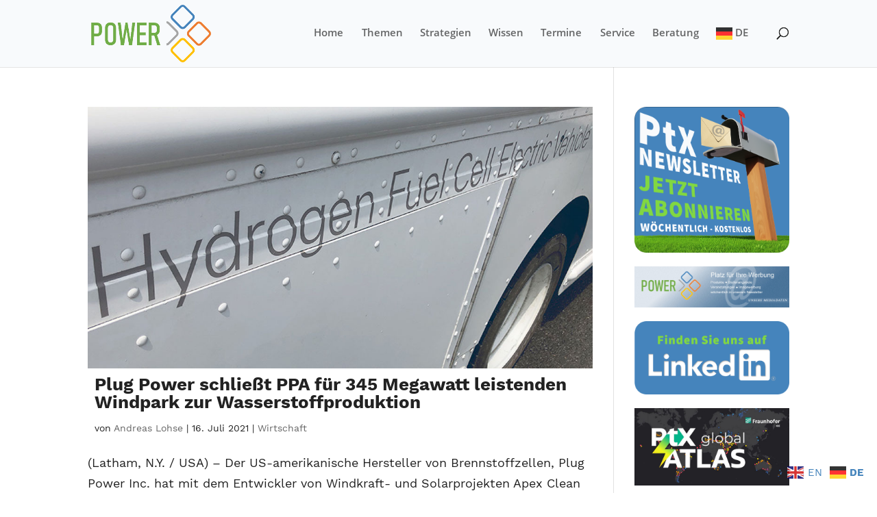

--- FILE ---
content_type: text/html; charset=utf-8
request_url: https://www.google.com/recaptcha/api2/aframe
body_size: 272
content:
<!DOCTYPE HTML><html><head><meta http-equiv="content-type" content="text/html; charset=UTF-8"></head><body><script nonce="Q9fZzYnUX5XTIHVPvlCh5w">/** Anti-fraud and anti-abuse applications only. See google.com/recaptcha */ try{var clients={'sodar':'https://pagead2.googlesyndication.com/pagead/sodar?'};window.addEventListener("message",function(a){try{if(a.source===window.parent){var b=JSON.parse(a.data);var c=clients[b['id']];if(c){var d=document.createElement('img');d.src=c+b['params']+'&rc='+(localStorage.getItem("rc::a")?sessionStorage.getItem("rc::b"):"");window.document.body.appendChild(d);sessionStorage.setItem("rc::e",parseInt(sessionStorage.getItem("rc::e")||0)+1);localStorage.setItem("rc::h",'1764063528638');}}}catch(b){}});window.parent.postMessage("_grecaptcha_ready", "*");}catch(b){}</script></body></html>

--- FILE ---
content_type: text/css
request_url: https://power-to-x.de/wp-content/uploads/gfonts_local/gfonts_local.css?ver=6.8.3
body_size: 131713
content:
@font-face { font-family: "Open Sans";font-style: normal;font-weight: 300;
						src: url("https://power-to-x.de/wp-content/uploads/gfonts_local/Open_Sans/Open_Sans_300.eot"); /* IE9 Compat Modes */
						src: url("https://power-to-x.de/wp-content/uploads/gfonts_local/Open_Sans/Open_Sans_300.eot?#iefix") format("embedded-opentype"), /* IE6-IE8 */
							 url("https://power-to-x.de/wp-content/uploads/gfonts_local/Open_Sans/Open_Sans_300.woff2") format("woff2"), /* Super Modern Browsers */
							 url("https://power-to-x.de/wp-content/uploads/gfonts_local/Open_Sans/Open_Sans_300.woff") format("woff"), /* Pretty Modern Browsers */
							 url("https://power-to-x.de/wp-content/uploads/gfonts_local/Open_Sans/Open_Sans_300.ttf")  format("truetype"), /* Safari, Android, iOS */
						 url("https://power-to-x.de/wp-content/uploads/gfonts_local/Open_Sans/Open_Sans_300.svg#svgFontName") format("svg"); /* Legacy iOS */ }
@font-face { font-family: "Open Sans";font-style: normal;font-weight: 300;
						src: url("https://power-to-x.de/wp-content/uploads/gfonts_local/Open_Sans/Open_Sans_300.eot"); /* IE9 Compat Modes */
						src: url("https://power-to-x.de/wp-content/uploads/gfonts_local/Open_Sans/Open_Sans_300.eot?#iefix") format("embedded-opentype"), /* IE6-IE8 */
							 url("https://power-to-x.de/wp-content/uploads/gfonts_local/Open_Sans/Open_Sans_300.woff2") format("woff2"), /* Super Modern Browsers */
							 url("https://power-to-x.de/wp-content/uploads/gfonts_local/Open_Sans/Open_Sans_300.woff") format("woff"), /* Pretty Modern Browsers */
							 url("https://power-to-x.de/wp-content/uploads/gfonts_local/Open_Sans/Open_Sans_300.ttf")  format("truetype"), /* Safari, Android, iOS */
						 url("https://power-to-x.de/wp-content/uploads/gfonts_local/Open_Sans/Open_Sans_300.svg#svgFontName") format("svg"); /* Legacy iOS */ }
@font-face { font-family: "Open Sans";font-style: normal;font-weight: 300;
						src: url("https://power-to-x.de/wp-content/uploads/gfonts_local/Open_Sans/Open_Sans_300.eot"); /* IE9 Compat Modes */
						src: url("https://power-to-x.de/wp-content/uploads/gfonts_local/Open_Sans/Open_Sans_300.eot?#iefix") format("embedded-opentype"), /* IE6-IE8 */
							 url("https://power-to-x.de/wp-content/uploads/gfonts_local/Open_Sans/Open_Sans_300.woff2") format("woff2"), /* Super Modern Browsers */
							 url("https://power-to-x.de/wp-content/uploads/gfonts_local/Open_Sans/Open_Sans_300.woff") format("woff"), /* Pretty Modern Browsers */
							 url("https://power-to-x.de/wp-content/uploads/gfonts_local/Open_Sans/Open_Sans_300.ttf")  format("truetype"), /* Safari, Android, iOS */
						 url("https://power-to-x.de/wp-content/uploads/gfonts_local/Open_Sans/Open_Sans_300.svg#svgFontName") format("svg"); /* Legacy iOS */ }
@font-face { font-family: "Open Sans";font-style: normal;font-weight: 300;
						src: url("https://power-to-x.de/wp-content/uploads/gfonts_local/Open_Sans/Open_Sans_300.eot"); /* IE9 Compat Modes */
						src: url("https://power-to-x.de/wp-content/uploads/gfonts_local/Open_Sans/Open_Sans_300.eot?#iefix") format("embedded-opentype"), /* IE6-IE8 */
							 url("https://power-to-x.de/wp-content/uploads/gfonts_local/Open_Sans/Open_Sans_300.woff2") format("woff2"), /* Super Modern Browsers */
							 url("https://power-to-x.de/wp-content/uploads/gfonts_local/Open_Sans/Open_Sans_300.woff") format("woff"), /* Pretty Modern Browsers */
							 url("https://power-to-x.de/wp-content/uploads/gfonts_local/Open_Sans/Open_Sans_300.ttf")  format("truetype"), /* Safari, Android, iOS */
						 url("https://power-to-x.de/wp-content/uploads/gfonts_local/Open_Sans/Open_Sans_300.svg#svgFontName") format("svg"); /* Legacy iOS */ }
@font-face { font-family: "Open Sans";font-style: normal;font-weight: 300;
						src: url("https://power-to-x.de/wp-content/uploads/gfonts_local/Open_Sans/Open_Sans_300.eot"); /* IE9 Compat Modes */
						src: url("https://power-to-x.de/wp-content/uploads/gfonts_local/Open_Sans/Open_Sans_300.eot?#iefix") format("embedded-opentype"), /* IE6-IE8 */
							 url("https://power-to-x.de/wp-content/uploads/gfonts_local/Open_Sans/Open_Sans_300.woff2") format("woff2"), /* Super Modern Browsers */
							 url("https://power-to-x.de/wp-content/uploads/gfonts_local/Open_Sans/Open_Sans_300.woff") format("woff"), /* Pretty Modern Browsers */
							 url("https://power-to-x.de/wp-content/uploads/gfonts_local/Open_Sans/Open_Sans_300.ttf")  format("truetype"), /* Safari, Android, iOS */
						 url("https://power-to-x.de/wp-content/uploads/gfonts_local/Open_Sans/Open_Sans_300.svg#svgFontName") format("svg"); /* Legacy iOS */ }
@font-face { font-family: "Open Sans";font-style: italic;font-weight: 300;
						src: url("https://power-to-x.de/wp-content/uploads/gfonts_local/Open_Sans/Open_Sans_300italic.eot"); /* IE9 Compat Modes */
						src: url("https://power-to-x.de/wp-content/uploads/gfonts_local/Open_Sans/Open_Sans_300italic.eot?#iefix") format("embedded-opentype"), /* IE6-IE8 */
							 url("https://power-to-x.de/wp-content/uploads/gfonts_local/Open_Sans/Open_Sans_300italic.woff2") format("woff2"), /* Super Modern Browsers */
							 url("https://power-to-x.de/wp-content/uploads/gfonts_local/Open_Sans/Open_Sans_300italic.woff") format("woff"), /* Pretty Modern Browsers */
							 url("https://power-to-x.de/wp-content/uploads/gfonts_local/Open_Sans/Open_Sans_300italic.ttf")  format("truetype"), /* Safari, Android, iOS */
						 url("https://power-to-x.de/wp-content/uploads/gfonts_local/Open_Sans/Open_Sans_300italic.svg#svgFontName") format("svg"); /* Legacy iOS */ }
@font-face { font-family: "Open Sans";font-style: italic;font-weight: 300;
						src: url("https://power-to-x.de/wp-content/uploads/gfonts_local/Open_Sans/Open_Sans_300italic.eot"); /* IE9 Compat Modes */
						src: url("https://power-to-x.de/wp-content/uploads/gfonts_local/Open_Sans/Open_Sans_300italic.eot?#iefix") format("embedded-opentype"), /* IE6-IE8 */
							 url("https://power-to-x.de/wp-content/uploads/gfonts_local/Open_Sans/Open_Sans_300italic.woff2") format("woff2"), /* Super Modern Browsers */
							 url("https://power-to-x.de/wp-content/uploads/gfonts_local/Open_Sans/Open_Sans_300italic.woff") format("woff"), /* Pretty Modern Browsers */
							 url("https://power-to-x.de/wp-content/uploads/gfonts_local/Open_Sans/Open_Sans_300italic.ttf")  format("truetype"), /* Safari, Android, iOS */
						 url("https://power-to-x.de/wp-content/uploads/gfonts_local/Open_Sans/Open_Sans_300italic.svg#svgFontName") format("svg"); /* Legacy iOS */ }
@font-face { font-family: "Open Sans";font-style: italic;font-weight: 300;
						src: url("https://power-to-x.de/wp-content/uploads/gfonts_local/Open_Sans/Open_Sans_300italic.eot"); /* IE9 Compat Modes */
						src: url("https://power-to-x.de/wp-content/uploads/gfonts_local/Open_Sans/Open_Sans_300italic.eot?#iefix") format("embedded-opentype"), /* IE6-IE8 */
							 url("https://power-to-x.de/wp-content/uploads/gfonts_local/Open_Sans/Open_Sans_300italic.woff2") format("woff2"), /* Super Modern Browsers */
							 url("https://power-to-x.de/wp-content/uploads/gfonts_local/Open_Sans/Open_Sans_300italic.woff") format("woff"), /* Pretty Modern Browsers */
							 url("https://power-to-x.de/wp-content/uploads/gfonts_local/Open_Sans/Open_Sans_300italic.ttf")  format("truetype"), /* Safari, Android, iOS */
						 url("https://power-to-x.de/wp-content/uploads/gfonts_local/Open_Sans/Open_Sans_300italic.svg#svgFontName") format("svg"); /* Legacy iOS */ }
@font-face { font-family: "Open Sans";font-style: italic;font-weight: 300;
						src: url("https://power-to-x.de/wp-content/uploads/gfonts_local/Open_Sans/Open_Sans_300italic.eot"); /* IE9 Compat Modes */
						src: url("https://power-to-x.de/wp-content/uploads/gfonts_local/Open_Sans/Open_Sans_300italic.eot?#iefix") format("embedded-opentype"), /* IE6-IE8 */
							 url("https://power-to-x.de/wp-content/uploads/gfonts_local/Open_Sans/Open_Sans_300italic.woff2") format("woff2"), /* Super Modern Browsers */
							 url("https://power-to-x.de/wp-content/uploads/gfonts_local/Open_Sans/Open_Sans_300italic.woff") format("woff"), /* Pretty Modern Browsers */
							 url("https://power-to-x.de/wp-content/uploads/gfonts_local/Open_Sans/Open_Sans_300italic.ttf")  format("truetype"), /* Safari, Android, iOS */
						 url("https://power-to-x.de/wp-content/uploads/gfonts_local/Open_Sans/Open_Sans_300italic.svg#svgFontName") format("svg"); /* Legacy iOS */ }
@font-face { font-family: "Open Sans";font-style: italic;font-weight: 300;
						src: url("https://power-to-x.de/wp-content/uploads/gfonts_local/Open_Sans/Open_Sans_300italic.eot"); /* IE9 Compat Modes */
						src: url("https://power-to-x.de/wp-content/uploads/gfonts_local/Open_Sans/Open_Sans_300italic.eot?#iefix") format("embedded-opentype"), /* IE6-IE8 */
							 url("https://power-to-x.de/wp-content/uploads/gfonts_local/Open_Sans/Open_Sans_300italic.woff2") format("woff2"), /* Super Modern Browsers */
							 url("https://power-to-x.de/wp-content/uploads/gfonts_local/Open_Sans/Open_Sans_300italic.woff") format("woff"), /* Pretty Modern Browsers */
							 url("https://power-to-x.de/wp-content/uploads/gfonts_local/Open_Sans/Open_Sans_300italic.ttf")  format("truetype"), /* Safari, Android, iOS */
						 url("https://power-to-x.de/wp-content/uploads/gfonts_local/Open_Sans/Open_Sans_300italic.svg#svgFontName") format("svg"); /* Legacy iOS */ }
@font-face { font-family: "Open Sans";font-style: normal;font-weight: 600;
						src: url("https://power-to-x.de/wp-content/uploads/gfonts_local/Open_Sans/Open_Sans_600.eot"); /* IE9 Compat Modes */
						src: url("https://power-to-x.de/wp-content/uploads/gfonts_local/Open_Sans/Open_Sans_600.eot?#iefix") format("embedded-opentype"), /* IE6-IE8 */
							 url("https://power-to-x.de/wp-content/uploads/gfonts_local/Open_Sans/Open_Sans_600.woff2") format("woff2"), /* Super Modern Browsers */
							 url("https://power-to-x.de/wp-content/uploads/gfonts_local/Open_Sans/Open_Sans_600.woff") format("woff"), /* Pretty Modern Browsers */
							 url("https://power-to-x.de/wp-content/uploads/gfonts_local/Open_Sans/Open_Sans_600.ttf")  format("truetype"), /* Safari, Android, iOS */
						 url("https://power-to-x.de/wp-content/uploads/gfonts_local/Open_Sans/Open_Sans_600.svg#svgFontName") format("svg"); /* Legacy iOS */ }
@font-face { font-family: "Open Sans";font-style: normal;font-weight: 600;
						src: url("https://power-to-x.de/wp-content/uploads/gfonts_local/Open_Sans/Open_Sans_600.eot"); /* IE9 Compat Modes */
						src: url("https://power-to-x.de/wp-content/uploads/gfonts_local/Open_Sans/Open_Sans_600.eot?#iefix") format("embedded-opentype"), /* IE6-IE8 */
							 url("https://power-to-x.de/wp-content/uploads/gfonts_local/Open_Sans/Open_Sans_600.woff2") format("woff2"), /* Super Modern Browsers */
							 url("https://power-to-x.de/wp-content/uploads/gfonts_local/Open_Sans/Open_Sans_600.woff") format("woff"), /* Pretty Modern Browsers */
							 url("https://power-to-x.de/wp-content/uploads/gfonts_local/Open_Sans/Open_Sans_600.ttf")  format("truetype"), /* Safari, Android, iOS */
						 url("https://power-to-x.de/wp-content/uploads/gfonts_local/Open_Sans/Open_Sans_600.svg#svgFontName") format("svg"); /* Legacy iOS */ }
@font-face { font-family: "Open Sans";font-style: normal;font-weight: 600;
						src: url("https://power-to-x.de/wp-content/uploads/gfonts_local/Open_Sans/Open_Sans_600.eot"); /* IE9 Compat Modes */
						src: url("https://power-to-x.de/wp-content/uploads/gfonts_local/Open_Sans/Open_Sans_600.eot?#iefix") format("embedded-opentype"), /* IE6-IE8 */
							 url("https://power-to-x.de/wp-content/uploads/gfonts_local/Open_Sans/Open_Sans_600.woff2") format("woff2"), /* Super Modern Browsers */
							 url("https://power-to-x.de/wp-content/uploads/gfonts_local/Open_Sans/Open_Sans_600.woff") format("woff"), /* Pretty Modern Browsers */
							 url("https://power-to-x.de/wp-content/uploads/gfonts_local/Open_Sans/Open_Sans_600.ttf")  format("truetype"), /* Safari, Android, iOS */
						 url("https://power-to-x.de/wp-content/uploads/gfonts_local/Open_Sans/Open_Sans_600.svg#svgFontName") format("svg"); /* Legacy iOS */ }
@font-face { font-family: "Open Sans";font-style: normal;font-weight: 600;
						src: url("https://power-to-x.de/wp-content/uploads/gfonts_local/Open_Sans/Open_Sans_600.eot"); /* IE9 Compat Modes */
						src: url("https://power-to-x.de/wp-content/uploads/gfonts_local/Open_Sans/Open_Sans_600.eot?#iefix") format("embedded-opentype"), /* IE6-IE8 */
							 url("https://power-to-x.de/wp-content/uploads/gfonts_local/Open_Sans/Open_Sans_600.woff2") format("woff2"), /* Super Modern Browsers */
							 url("https://power-to-x.de/wp-content/uploads/gfonts_local/Open_Sans/Open_Sans_600.woff") format("woff"), /* Pretty Modern Browsers */
							 url("https://power-to-x.de/wp-content/uploads/gfonts_local/Open_Sans/Open_Sans_600.ttf")  format("truetype"), /* Safari, Android, iOS */
						 url("https://power-to-x.de/wp-content/uploads/gfonts_local/Open_Sans/Open_Sans_600.svg#svgFontName") format("svg"); /* Legacy iOS */ }
@font-face { font-family: "Open Sans";font-style: normal;font-weight: 600;
						src: url("https://power-to-x.de/wp-content/uploads/gfonts_local/Open_Sans/Open_Sans_600.eot"); /* IE9 Compat Modes */
						src: url("https://power-to-x.de/wp-content/uploads/gfonts_local/Open_Sans/Open_Sans_600.eot?#iefix") format("embedded-opentype"), /* IE6-IE8 */
							 url("https://power-to-x.de/wp-content/uploads/gfonts_local/Open_Sans/Open_Sans_600.woff2") format("woff2"), /* Super Modern Browsers */
							 url("https://power-to-x.de/wp-content/uploads/gfonts_local/Open_Sans/Open_Sans_600.woff") format("woff"), /* Pretty Modern Browsers */
							 url("https://power-to-x.de/wp-content/uploads/gfonts_local/Open_Sans/Open_Sans_600.ttf")  format("truetype"), /* Safari, Android, iOS */
						 url("https://power-to-x.de/wp-content/uploads/gfonts_local/Open_Sans/Open_Sans_600.svg#svgFontName") format("svg"); /* Legacy iOS */ }
@font-face { font-family: "Open Sans";font-style: italic;font-weight: 600;
						src: url("https://power-to-x.de/wp-content/uploads/gfonts_local/Open_Sans/Open_Sans_600italic.eot"); /* IE9 Compat Modes */
						src: url("https://power-to-x.de/wp-content/uploads/gfonts_local/Open_Sans/Open_Sans_600italic.eot?#iefix") format("embedded-opentype"), /* IE6-IE8 */
							 url("https://power-to-x.de/wp-content/uploads/gfonts_local/Open_Sans/Open_Sans_600italic.woff2") format("woff2"), /* Super Modern Browsers */
							 url("https://power-to-x.de/wp-content/uploads/gfonts_local/Open_Sans/Open_Sans_600italic.woff") format("woff"), /* Pretty Modern Browsers */
							 url("https://power-to-x.de/wp-content/uploads/gfonts_local/Open_Sans/Open_Sans_600italic.ttf")  format("truetype"), /* Safari, Android, iOS */
						 url("https://power-to-x.de/wp-content/uploads/gfonts_local/Open_Sans/Open_Sans_600italic.svg#svgFontName") format("svg"); /* Legacy iOS */ }
@font-face { font-family: "Open Sans";font-style: italic;font-weight: 600;
						src: url("https://power-to-x.de/wp-content/uploads/gfonts_local/Open_Sans/Open_Sans_600italic.eot"); /* IE9 Compat Modes */
						src: url("https://power-to-x.de/wp-content/uploads/gfonts_local/Open_Sans/Open_Sans_600italic.eot?#iefix") format("embedded-opentype"), /* IE6-IE8 */
							 url("https://power-to-x.de/wp-content/uploads/gfonts_local/Open_Sans/Open_Sans_600italic.woff2") format("woff2"), /* Super Modern Browsers */
							 url("https://power-to-x.de/wp-content/uploads/gfonts_local/Open_Sans/Open_Sans_600italic.woff") format("woff"), /* Pretty Modern Browsers */
							 url("https://power-to-x.de/wp-content/uploads/gfonts_local/Open_Sans/Open_Sans_600italic.ttf")  format("truetype"), /* Safari, Android, iOS */
						 url("https://power-to-x.de/wp-content/uploads/gfonts_local/Open_Sans/Open_Sans_600italic.svg#svgFontName") format("svg"); /* Legacy iOS */ }
@font-face { font-family: "Open Sans";font-style: italic;font-weight: 600;
						src: url("https://power-to-x.de/wp-content/uploads/gfonts_local/Open_Sans/Open_Sans_600italic.eot"); /* IE9 Compat Modes */
						src: url("https://power-to-x.de/wp-content/uploads/gfonts_local/Open_Sans/Open_Sans_600italic.eot?#iefix") format("embedded-opentype"), /* IE6-IE8 */
							 url("https://power-to-x.de/wp-content/uploads/gfonts_local/Open_Sans/Open_Sans_600italic.woff2") format("woff2"), /* Super Modern Browsers */
							 url("https://power-to-x.de/wp-content/uploads/gfonts_local/Open_Sans/Open_Sans_600italic.woff") format("woff"), /* Pretty Modern Browsers */
							 url("https://power-to-x.de/wp-content/uploads/gfonts_local/Open_Sans/Open_Sans_600italic.ttf")  format("truetype"), /* Safari, Android, iOS */
						 url("https://power-to-x.de/wp-content/uploads/gfonts_local/Open_Sans/Open_Sans_600italic.svg#svgFontName") format("svg"); /* Legacy iOS */ }
@font-face { font-family: "Open Sans";font-style: italic;font-weight: 600;
						src: url("https://power-to-x.de/wp-content/uploads/gfonts_local/Open_Sans/Open_Sans_600italic.eot"); /* IE9 Compat Modes */
						src: url("https://power-to-x.de/wp-content/uploads/gfonts_local/Open_Sans/Open_Sans_600italic.eot?#iefix") format("embedded-opentype"), /* IE6-IE8 */
							 url("https://power-to-x.de/wp-content/uploads/gfonts_local/Open_Sans/Open_Sans_600italic.woff2") format("woff2"), /* Super Modern Browsers */
							 url("https://power-to-x.de/wp-content/uploads/gfonts_local/Open_Sans/Open_Sans_600italic.woff") format("woff"), /* Pretty Modern Browsers */
							 url("https://power-to-x.de/wp-content/uploads/gfonts_local/Open_Sans/Open_Sans_600italic.ttf")  format("truetype"), /* Safari, Android, iOS */
						 url("https://power-to-x.de/wp-content/uploads/gfonts_local/Open_Sans/Open_Sans_600italic.svg#svgFontName") format("svg"); /* Legacy iOS */ }
@font-face { font-family: "Open Sans";font-style: italic;font-weight: 600;
						src: url("https://power-to-x.de/wp-content/uploads/gfonts_local/Open_Sans/Open_Sans_600italic.eot"); /* IE9 Compat Modes */
						src: url("https://power-to-x.de/wp-content/uploads/gfonts_local/Open_Sans/Open_Sans_600italic.eot?#iefix") format("embedded-opentype"), /* IE6-IE8 */
							 url("https://power-to-x.de/wp-content/uploads/gfonts_local/Open_Sans/Open_Sans_600italic.woff2") format("woff2"), /* Super Modern Browsers */
							 url("https://power-to-x.de/wp-content/uploads/gfonts_local/Open_Sans/Open_Sans_600italic.woff") format("woff"), /* Pretty Modern Browsers */
							 url("https://power-to-x.de/wp-content/uploads/gfonts_local/Open_Sans/Open_Sans_600italic.ttf")  format("truetype"), /* Safari, Android, iOS */
						 url("https://power-to-x.de/wp-content/uploads/gfonts_local/Open_Sans/Open_Sans_600italic.svg#svgFontName") format("svg"); /* Legacy iOS */ }
@font-face { font-family: "Open Sans";font-style: normal;font-weight: 700;
						src: url("https://power-to-x.de/wp-content/uploads/gfonts_local/Open_Sans/Open_Sans_700.eot"); /* IE9 Compat Modes */
						src: url("https://power-to-x.de/wp-content/uploads/gfonts_local/Open_Sans/Open_Sans_700.eot?#iefix") format("embedded-opentype"), /* IE6-IE8 */
							 url("https://power-to-x.de/wp-content/uploads/gfonts_local/Open_Sans/Open_Sans_700.woff2") format("woff2"), /* Super Modern Browsers */
							 url("https://power-to-x.de/wp-content/uploads/gfonts_local/Open_Sans/Open_Sans_700.woff") format("woff"), /* Pretty Modern Browsers */
							 url("https://power-to-x.de/wp-content/uploads/gfonts_local/Open_Sans/Open_Sans_700.ttf")  format("truetype"), /* Safari, Android, iOS */
						 url("https://power-to-x.de/wp-content/uploads/gfonts_local/Open_Sans/Open_Sans_700.svg#svgFontName") format("svg"); /* Legacy iOS */ }
@font-face { font-family: "Open Sans";font-style: normal;font-weight: 700;
						src: url("https://power-to-x.de/wp-content/uploads/gfonts_local/Open_Sans/Open_Sans_700.eot"); /* IE9 Compat Modes */
						src: url("https://power-to-x.de/wp-content/uploads/gfonts_local/Open_Sans/Open_Sans_700.eot?#iefix") format("embedded-opentype"), /* IE6-IE8 */
							 url("https://power-to-x.de/wp-content/uploads/gfonts_local/Open_Sans/Open_Sans_700.woff2") format("woff2"), /* Super Modern Browsers */
							 url("https://power-to-x.de/wp-content/uploads/gfonts_local/Open_Sans/Open_Sans_700.woff") format("woff"), /* Pretty Modern Browsers */
							 url("https://power-to-x.de/wp-content/uploads/gfonts_local/Open_Sans/Open_Sans_700.ttf")  format("truetype"), /* Safari, Android, iOS */
						 url("https://power-to-x.de/wp-content/uploads/gfonts_local/Open_Sans/Open_Sans_700.svg#svgFontName") format("svg"); /* Legacy iOS */ }
@font-face { font-family: "Open Sans";font-style: normal;font-weight: 700;
						src: url("https://power-to-x.de/wp-content/uploads/gfonts_local/Open_Sans/Open_Sans_700.eot"); /* IE9 Compat Modes */
						src: url("https://power-to-x.de/wp-content/uploads/gfonts_local/Open_Sans/Open_Sans_700.eot?#iefix") format("embedded-opentype"), /* IE6-IE8 */
							 url("https://power-to-x.de/wp-content/uploads/gfonts_local/Open_Sans/Open_Sans_700.woff2") format("woff2"), /* Super Modern Browsers */
							 url("https://power-to-x.de/wp-content/uploads/gfonts_local/Open_Sans/Open_Sans_700.woff") format("woff"), /* Pretty Modern Browsers */
							 url("https://power-to-x.de/wp-content/uploads/gfonts_local/Open_Sans/Open_Sans_700.ttf")  format("truetype"), /* Safari, Android, iOS */
						 url("https://power-to-x.de/wp-content/uploads/gfonts_local/Open_Sans/Open_Sans_700.svg#svgFontName") format("svg"); /* Legacy iOS */ }
@font-face { font-family: "Open Sans";font-style: normal;font-weight: 700;
						src: url("https://power-to-x.de/wp-content/uploads/gfonts_local/Open_Sans/Open_Sans_700.eot"); /* IE9 Compat Modes */
						src: url("https://power-to-x.de/wp-content/uploads/gfonts_local/Open_Sans/Open_Sans_700.eot?#iefix") format("embedded-opentype"), /* IE6-IE8 */
							 url("https://power-to-x.de/wp-content/uploads/gfonts_local/Open_Sans/Open_Sans_700.woff2") format("woff2"), /* Super Modern Browsers */
							 url("https://power-to-x.de/wp-content/uploads/gfonts_local/Open_Sans/Open_Sans_700.woff") format("woff"), /* Pretty Modern Browsers */
							 url("https://power-to-x.de/wp-content/uploads/gfonts_local/Open_Sans/Open_Sans_700.ttf")  format("truetype"), /* Safari, Android, iOS */
						 url("https://power-to-x.de/wp-content/uploads/gfonts_local/Open_Sans/Open_Sans_700.svg#svgFontName") format("svg"); /* Legacy iOS */ }
@font-face { font-family: "Open Sans";font-style: normal;font-weight: 700;
						src: url("https://power-to-x.de/wp-content/uploads/gfonts_local/Open_Sans/Open_Sans_700.eot"); /* IE9 Compat Modes */
						src: url("https://power-to-x.de/wp-content/uploads/gfonts_local/Open_Sans/Open_Sans_700.eot?#iefix") format("embedded-opentype"), /* IE6-IE8 */
							 url("https://power-to-x.de/wp-content/uploads/gfonts_local/Open_Sans/Open_Sans_700.woff2") format("woff2"), /* Super Modern Browsers */
							 url("https://power-to-x.de/wp-content/uploads/gfonts_local/Open_Sans/Open_Sans_700.woff") format("woff"), /* Pretty Modern Browsers */
							 url("https://power-to-x.de/wp-content/uploads/gfonts_local/Open_Sans/Open_Sans_700.ttf")  format("truetype"), /* Safari, Android, iOS */
						 url("https://power-to-x.de/wp-content/uploads/gfonts_local/Open_Sans/Open_Sans_700.svg#svgFontName") format("svg"); /* Legacy iOS */ }
@font-face { font-family: "Open Sans";font-style: italic;font-weight: 700;
						src: url("https://power-to-x.de/wp-content/uploads/gfonts_local/Open_Sans/Open_Sans_700italic.eot"); /* IE9 Compat Modes */
						src: url("https://power-to-x.de/wp-content/uploads/gfonts_local/Open_Sans/Open_Sans_700italic.eot?#iefix") format("embedded-opentype"), /* IE6-IE8 */
							 url("https://power-to-x.de/wp-content/uploads/gfonts_local/Open_Sans/Open_Sans_700italic.woff2") format("woff2"), /* Super Modern Browsers */
							 url("https://power-to-x.de/wp-content/uploads/gfonts_local/Open_Sans/Open_Sans_700italic.woff") format("woff"), /* Pretty Modern Browsers */
							 url("https://power-to-x.de/wp-content/uploads/gfonts_local/Open_Sans/Open_Sans_700italic.ttf")  format("truetype"), /* Safari, Android, iOS */
						 url("https://power-to-x.de/wp-content/uploads/gfonts_local/Open_Sans/Open_Sans_700italic.svg#svgFontName") format("svg"); /* Legacy iOS */ }
@font-face { font-family: "Open Sans";font-style: italic;font-weight: 700;
						src: url("https://power-to-x.de/wp-content/uploads/gfonts_local/Open_Sans/Open_Sans_700italic.eot"); /* IE9 Compat Modes */
						src: url("https://power-to-x.de/wp-content/uploads/gfonts_local/Open_Sans/Open_Sans_700italic.eot?#iefix") format("embedded-opentype"), /* IE6-IE8 */
							 url("https://power-to-x.de/wp-content/uploads/gfonts_local/Open_Sans/Open_Sans_700italic.woff2") format("woff2"), /* Super Modern Browsers */
							 url("https://power-to-x.de/wp-content/uploads/gfonts_local/Open_Sans/Open_Sans_700italic.woff") format("woff"), /* Pretty Modern Browsers */
							 url("https://power-to-x.de/wp-content/uploads/gfonts_local/Open_Sans/Open_Sans_700italic.ttf")  format("truetype"), /* Safari, Android, iOS */
						 url("https://power-to-x.de/wp-content/uploads/gfonts_local/Open_Sans/Open_Sans_700italic.svg#svgFontName") format("svg"); /* Legacy iOS */ }
@font-face { font-family: "Open Sans";font-style: italic;font-weight: 700;
						src: url("https://power-to-x.de/wp-content/uploads/gfonts_local/Open_Sans/Open_Sans_700italic.eot"); /* IE9 Compat Modes */
						src: url("https://power-to-x.de/wp-content/uploads/gfonts_local/Open_Sans/Open_Sans_700italic.eot?#iefix") format("embedded-opentype"), /* IE6-IE8 */
							 url("https://power-to-x.de/wp-content/uploads/gfonts_local/Open_Sans/Open_Sans_700italic.woff2") format("woff2"), /* Super Modern Browsers */
							 url("https://power-to-x.de/wp-content/uploads/gfonts_local/Open_Sans/Open_Sans_700italic.woff") format("woff"), /* Pretty Modern Browsers */
							 url("https://power-to-x.de/wp-content/uploads/gfonts_local/Open_Sans/Open_Sans_700italic.ttf")  format("truetype"), /* Safari, Android, iOS */
						 url("https://power-to-x.de/wp-content/uploads/gfonts_local/Open_Sans/Open_Sans_700italic.svg#svgFontName") format("svg"); /* Legacy iOS */ }
@font-face { font-family: "Open Sans";font-style: italic;font-weight: 700;
						src: url("https://power-to-x.de/wp-content/uploads/gfonts_local/Open_Sans/Open_Sans_700italic.eot"); /* IE9 Compat Modes */
						src: url("https://power-to-x.de/wp-content/uploads/gfonts_local/Open_Sans/Open_Sans_700italic.eot?#iefix") format("embedded-opentype"), /* IE6-IE8 */
							 url("https://power-to-x.de/wp-content/uploads/gfonts_local/Open_Sans/Open_Sans_700italic.woff2") format("woff2"), /* Super Modern Browsers */
							 url("https://power-to-x.de/wp-content/uploads/gfonts_local/Open_Sans/Open_Sans_700italic.woff") format("woff"), /* Pretty Modern Browsers */
							 url("https://power-to-x.de/wp-content/uploads/gfonts_local/Open_Sans/Open_Sans_700italic.ttf")  format("truetype"), /* Safari, Android, iOS */
						 url("https://power-to-x.de/wp-content/uploads/gfonts_local/Open_Sans/Open_Sans_700italic.svg#svgFontName") format("svg"); /* Legacy iOS */ }
@font-face { font-family: "Open Sans";font-style: italic;font-weight: 700;
						src: url("https://power-to-x.de/wp-content/uploads/gfonts_local/Open_Sans/Open_Sans_700italic.eot"); /* IE9 Compat Modes */
						src: url("https://power-to-x.de/wp-content/uploads/gfonts_local/Open_Sans/Open_Sans_700italic.eot?#iefix") format("embedded-opentype"), /* IE6-IE8 */
							 url("https://power-to-x.de/wp-content/uploads/gfonts_local/Open_Sans/Open_Sans_700italic.woff2") format("woff2"), /* Super Modern Browsers */
							 url("https://power-to-x.de/wp-content/uploads/gfonts_local/Open_Sans/Open_Sans_700italic.woff") format("woff"), /* Pretty Modern Browsers */
							 url("https://power-to-x.de/wp-content/uploads/gfonts_local/Open_Sans/Open_Sans_700italic.ttf")  format("truetype"), /* Safari, Android, iOS */
						 url("https://power-to-x.de/wp-content/uploads/gfonts_local/Open_Sans/Open_Sans_700italic.svg#svgFontName") format("svg"); /* Legacy iOS */ }
@font-face { font-family: "Open Sans";font-style: normal;font-weight: 800;
						src: url("https://power-to-x.de/wp-content/uploads/gfonts_local/Open_Sans/Open_Sans_800.eot"); /* IE9 Compat Modes */
						src: url("https://power-to-x.de/wp-content/uploads/gfonts_local/Open_Sans/Open_Sans_800.eot?#iefix") format("embedded-opentype"), /* IE6-IE8 */
							 url("https://power-to-x.de/wp-content/uploads/gfonts_local/Open_Sans/Open_Sans_800.woff2") format("woff2"), /* Super Modern Browsers */
							 url("https://power-to-x.de/wp-content/uploads/gfonts_local/Open_Sans/Open_Sans_800.woff") format("woff"), /* Pretty Modern Browsers */
							 url("https://power-to-x.de/wp-content/uploads/gfonts_local/Open_Sans/Open_Sans_800.ttf")  format("truetype"), /* Safari, Android, iOS */
						 url("https://power-to-x.de/wp-content/uploads/gfonts_local/Open_Sans/Open_Sans_800.svg#svgFontName") format("svg"); /* Legacy iOS */ }
@font-face { font-family: "Open Sans";font-style: normal;font-weight: 800;
						src: url("https://power-to-x.de/wp-content/uploads/gfonts_local/Open_Sans/Open_Sans_800.eot"); /* IE9 Compat Modes */
						src: url("https://power-to-x.de/wp-content/uploads/gfonts_local/Open_Sans/Open_Sans_800.eot?#iefix") format("embedded-opentype"), /* IE6-IE8 */
							 url("https://power-to-x.de/wp-content/uploads/gfonts_local/Open_Sans/Open_Sans_800.woff2") format("woff2"), /* Super Modern Browsers */
							 url("https://power-to-x.de/wp-content/uploads/gfonts_local/Open_Sans/Open_Sans_800.woff") format("woff"), /* Pretty Modern Browsers */
							 url("https://power-to-x.de/wp-content/uploads/gfonts_local/Open_Sans/Open_Sans_800.ttf")  format("truetype"), /* Safari, Android, iOS */
						 url("https://power-to-x.de/wp-content/uploads/gfonts_local/Open_Sans/Open_Sans_800.svg#svgFontName") format("svg"); /* Legacy iOS */ }
@font-face { font-family: "Open Sans";font-style: normal;font-weight: 800;
						src: url("https://power-to-x.de/wp-content/uploads/gfonts_local/Open_Sans/Open_Sans_800.eot"); /* IE9 Compat Modes */
						src: url("https://power-to-x.de/wp-content/uploads/gfonts_local/Open_Sans/Open_Sans_800.eot?#iefix") format("embedded-opentype"), /* IE6-IE8 */
							 url("https://power-to-x.de/wp-content/uploads/gfonts_local/Open_Sans/Open_Sans_800.woff2") format("woff2"), /* Super Modern Browsers */
							 url("https://power-to-x.de/wp-content/uploads/gfonts_local/Open_Sans/Open_Sans_800.woff") format("woff"), /* Pretty Modern Browsers */
							 url("https://power-to-x.de/wp-content/uploads/gfonts_local/Open_Sans/Open_Sans_800.ttf")  format("truetype"), /* Safari, Android, iOS */
						 url("https://power-to-x.de/wp-content/uploads/gfonts_local/Open_Sans/Open_Sans_800.svg#svgFontName") format("svg"); /* Legacy iOS */ }
@font-face { font-family: "Open Sans";font-style: normal;font-weight: 800;
						src: url("https://power-to-x.de/wp-content/uploads/gfonts_local/Open_Sans/Open_Sans_800.eot"); /* IE9 Compat Modes */
						src: url("https://power-to-x.de/wp-content/uploads/gfonts_local/Open_Sans/Open_Sans_800.eot?#iefix") format("embedded-opentype"), /* IE6-IE8 */
							 url("https://power-to-x.de/wp-content/uploads/gfonts_local/Open_Sans/Open_Sans_800.woff2") format("woff2"), /* Super Modern Browsers */
							 url("https://power-to-x.de/wp-content/uploads/gfonts_local/Open_Sans/Open_Sans_800.woff") format("woff"), /* Pretty Modern Browsers */
							 url("https://power-to-x.de/wp-content/uploads/gfonts_local/Open_Sans/Open_Sans_800.ttf")  format("truetype"), /* Safari, Android, iOS */
						 url("https://power-to-x.de/wp-content/uploads/gfonts_local/Open_Sans/Open_Sans_800.svg#svgFontName") format("svg"); /* Legacy iOS */ }
@font-face { font-family: "Open Sans";font-style: normal;font-weight: 800;
						src: url("https://power-to-x.de/wp-content/uploads/gfonts_local/Open_Sans/Open_Sans_800.eot"); /* IE9 Compat Modes */
						src: url("https://power-to-x.de/wp-content/uploads/gfonts_local/Open_Sans/Open_Sans_800.eot?#iefix") format("embedded-opentype"), /* IE6-IE8 */
							 url("https://power-to-x.de/wp-content/uploads/gfonts_local/Open_Sans/Open_Sans_800.woff2") format("woff2"), /* Super Modern Browsers */
							 url("https://power-to-x.de/wp-content/uploads/gfonts_local/Open_Sans/Open_Sans_800.woff") format("woff"), /* Pretty Modern Browsers */
							 url("https://power-to-x.de/wp-content/uploads/gfonts_local/Open_Sans/Open_Sans_800.ttf")  format("truetype"), /* Safari, Android, iOS */
						 url("https://power-to-x.de/wp-content/uploads/gfonts_local/Open_Sans/Open_Sans_800.svg#svgFontName") format("svg"); /* Legacy iOS */ }
@font-face { font-family: "Open Sans";font-style: italic;font-weight: 800;
						src: url("https://power-to-x.de/wp-content/uploads/gfonts_local/Open_Sans/Open_Sans_800italic.eot"); /* IE9 Compat Modes */
						src: url("https://power-to-x.de/wp-content/uploads/gfonts_local/Open_Sans/Open_Sans_800italic.eot?#iefix") format("embedded-opentype"), /* IE6-IE8 */
							 url("https://power-to-x.de/wp-content/uploads/gfonts_local/Open_Sans/Open_Sans_800italic.woff2") format("woff2"), /* Super Modern Browsers */
							 url("https://power-to-x.de/wp-content/uploads/gfonts_local/Open_Sans/Open_Sans_800italic.woff") format("woff"), /* Pretty Modern Browsers */
							 url("https://power-to-x.de/wp-content/uploads/gfonts_local/Open_Sans/Open_Sans_800italic.ttf")  format("truetype"), /* Safari, Android, iOS */
						 url("https://power-to-x.de/wp-content/uploads/gfonts_local/Open_Sans/Open_Sans_800italic.svg#svgFontName") format("svg"); /* Legacy iOS */ }
@font-face { font-family: "Open Sans";font-style: italic;font-weight: 800;
						src: url("https://power-to-x.de/wp-content/uploads/gfonts_local/Open_Sans/Open_Sans_800italic.eot"); /* IE9 Compat Modes */
						src: url("https://power-to-x.de/wp-content/uploads/gfonts_local/Open_Sans/Open_Sans_800italic.eot?#iefix") format("embedded-opentype"), /* IE6-IE8 */
							 url("https://power-to-x.de/wp-content/uploads/gfonts_local/Open_Sans/Open_Sans_800italic.woff2") format("woff2"), /* Super Modern Browsers */
							 url("https://power-to-x.de/wp-content/uploads/gfonts_local/Open_Sans/Open_Sans_800italic.woff") format("woff"), /* Pretty Modern Browsers */
							 url("https://power-to-x.de/wp-content/uploads/gfonts_local/Open_Sans/Open_Sans_800italic.ttf")  format("truetype"), /* Safari, Android, iOS */
						 url("https://power-to-x.de/wp-content/uploads/gfonts_local/Open_Sans/Open_Sans_800italic.svg#svgFontName") format("svg"); /* Legacy iOS */ }
@font-face { font-family: "Open Sans";font-style: italic;font-weight: 800;
						src: url("https://power-to-x.de/wp-content/uploads/gfonts_local/Open_Sans/Open_Sans_800italic.eot"); /* IE9 Compat Modes */
						src: url("https://power-to-x.de/wp-content/uploads/gfonts_local/Open_Sans/Open_Sans_800italic.eot?#iefix") format("embedded-opentype"), /* IE6-IE8 */
							 url("https://power-to-x.de/wp-content/uploads/gfonts_local/Open_Sans/Open_Sans_800italic.woff2") format("woff2"), /* Super Modern Browsers */
							 url("https://power-to-x.de/wp-content/uploads/gfonts_local/Open_Sans/Open_Sans_800italic.woff") format("woff"), /* Pretty Modern Browsers */
							 url("https://power-to-x.de/wp-content/uploads/gfonts_local/Open_Sans/Open_Sans_800italic.ttf")  format("truetype"), /* Safari, Android, iOS */
						 url("https://power-to-x.de/wp-content/uploads/gfonts_local/Open_Sans/Open_Sans_800italic.svg#svgFontName") format("svg"); /* Legacy iOS */ }
@font-face { font-family: "Open Sans";font-style: italic;font-weight: 800;
						src: url("https://power-to-x.de/wp-content/uploads/gfonts_local/Open_Sans/Open_Sans_800italic.eot"); /* IE9 Compat Modes */
						src: url("https://power-to-x.de/wp-content/uploads/gfonts_local/Open_Sans/Open_Sans_800italic.eot?#iefix") format("embedded-opentype"), /* IE6-IE8 */
							 url("https://power-to-x.de/wp-content/uploads/gfonts_local/Open_Sans/Open_Sans_800italic.woff2") format("woff2"), /* Super Modern Browsers */
							 url("https://power-to-x.de/wp-content/uploads/gfonts_local/Open_Sans/Open_Sans_800italic.woff") format("woff"), /* Pretty Modern Browsers */
							 url("https://power-to-x.de/wp-content/uploads/gfonts_local/Open_Sans/Open_Sans_800italic.ttf")  format("truetype"), /* Safari, Android, iOS */
						 url("https://power-to-x.de/wp-content/uploads/gfonts_local/Open_Sans/Open_Sans_800italic.svg#svgFontName") format("svg"); /* Legacy iOS */ }
@font-face { font-family: "Open Sans";font-style: italic;font-weight: 800;
						src: url("https://power-to-x.de/wp-content/uploads/gfonts_local/Open_Sans/Open_Sans_800italic.eot"); /* IE9 Compat Modes */
						src: url("https://power-to-x.de/wp-content/uploads/gfonts_local/Open_Sans/Open_Sans_800italic.eot?#iefix") format("embedded-opentype"), /* IE6-IE8 */
							 url("https://power-to-x.de/wp-content/uploads/gfonts_local/Open_Sans/Open_Sans_800italic.woff2") format("woff2"), /* Super Modern Browsers */
							 url("https://power-to-x.de/wp-content/uploads/gfonts_local/Open_Sans/Open_Sans_800italic.woff") format("woff"), /* Pretty Modern Browsers */
							 url("https://power-to-x.de/wp-content/uploads/gfonts_local/Open_Sans/Open_Sans_800italic.ttf")  format("truetype"), /* Safari, Android, iOS */
						 url("https://power-to-x.de/wp-content/uploads/gfonts_local/Open_Sans/Open_Sans_800italic.svg#svgFontName") format("svg"); /* Legacy iOS */ }
@font-face { font-family: "Open Sans";font-style: italic;font-weight: 400;
						src: url("https://power-to-x.de/wp-content/uploads/gfonts_local/Open_Sans/Open_Sans_italic.eot"); /* IE9 Compat Modes */
						src: url("https://power-to-x.de/wp-content/uploads/gfonts_local/Open_Sans/Open_Sans_italic.eot?#iefix") format("embedded-opentype"), /* IE6-IE8 */
							 url("https://power-to-x.de/wp-content/uploads/gfonts_local/Open_Sans/Open_Sans_italic.woff2") format("woff2"), /* Super Modern Browsers */
							 url("https://power-to-x.de/wp-content/uploads/gfonts_local/Open_Sans/Open_Sans_italic.woff") format("woff"), /* Pretty Modern Browsers */
							 url("https://power-to-x.de/wp-content/uploads/gfonts_local/Open_Sans/Open_Sans_italic.ttf")  format("truetype"), /* Safari, Android, iOS */
						 url("https://power-to-x.de/wp-content/uploads/gfonts_local/Open_Sans/Open_Sans_italic.svg#svgFontName") format("svg"); /* Legacy iOS */ }
@font-face { font-family: "Open Sans";font-style: italic;font-weight: 400;
						src: url("https://power-to-x.de/wp-content/uploads/gfonts_local/Open_Sans/Open_Sans_italic.eot"); /* IE9 Compat Modes */
						src: url("https://power-to-x.de/wp-content/uploads/gfonts_local/Open_Sans/Open_Sans_italic.eot?#iefix") format("embedded-opentype"), /* IE6-IE8 */
							 url("https://power-to-x.de/wp-content/uploads/gfonts_local/Open_Sans/Open_Sans_italic.woff2") format("woff2"), /* Super Modern Browsers */
							 url("https://power-to-x.de/wp-content/uploads/gfonts_local/Open_Sans/Open_Sans_italic.woff") format("woff"), /* Pretty Modern Browsers */
							 url("https://power-to-x.de/wp-content/uploads/gfonts_local/Open_Sans/Open_Sans_italic.ttf")  format("truetype"), /* Safari, Android, iOS */
						 url("https://power-to-x.de/wp-content/uploads/gfonts_local/Open_Sans/Open_Sans_italic.svg#svgFontName") format("svg"); /* Legacy iOS */ }
@font-face { font-family: "Open Sans";font-style: italic;font-weight: 400;
						src: url("https://power-to-x.de/wp-content/uploads/gfonts_local/Open_Sans/Open_Sans_italic.eot"); /* IE9 Compat Modes */
						src: url("https://power-to-x.de/wp-content/uploads/gfonts_local/Open_Sans/Open_Sans_italic.eot?#iefix") format("embedded-opentype"), /* IE6-IE8 */
							 url("https://power-to-x.de/wp-content/uploads/gfonts_local/Open_Sans/Open_Sans_italic.woff2") format("woff2"), /* Super Modern Browsers */
							 url("https://power-to-x.de/wp-content/uploads/gfonts_local/Open_Sans/Open_Sans_italic.woff") format("woff"), /* Pretty Modern Browsers */
							 url("https://power-to-x.de/wp-content/uploads/gfonts_local/Open_Sans/Open_Sans_italic.ttf")  format("truetype"), /* Safari, Android, iOS */
						 url("https://power-to-x.de/wp-content/uploads/gfonts_local/Open_Sans/Open_Sans_italic.svg#svgFontName") format("svg"); /* Legacy iOS */ }
@font-face { font-family: "Open Sans";font-style: italic;font-weight: 400;
						src: url("https://power-to-x.de/wp-content/uploads/gfonts_local/Open_Sans/Open_Sans_italic.eot"); /* IE9 Compat Modes */
						src: url("https://power-to-x.de/wp-content/uploads/gfonts_local/Open_Sans/Open_Sans_italic.eot?#iefix") format("embedded-opentype"), /* IE6-IE8 */
							 url("https://power-to-x.de/wp-content/uploads/gfonts_local/Open_Sans/Open_Sans_italic.woff2") format("woff2"), /* Super Modern Browsers */
							 url("https://power-to-x.de/wp-content/uploads/gfonts_local/Open_Sans/Open_Sans_italic.woff") format("woff"), /* Pretty Modern Browsers */
							 url("https://power-to-x.de/wp-content/uploads/gfonts_local/Open_Sans/Open_Sans_italic.ttf")  format("truetype"), /* Safari, Android, iOS */
						 url("https://power-to-x.de/wp-content/uploads/gfonts_local/Open_Sans/Open_Sans_italic.svg#svgFontName") format("svg"); /* Legacy iOS */ }
@font-face { font-family: "Open Sans";font-style: italic;font-weight: 400;
						src: url("https://power-to-x.de/wp-content/uploads/gfonts_local/Open_Sans/Open_Sans_italic.eot"); /* IE9 Compat Modes */
						src: url("https://power-to-x.de/wp-content/uploads/gfonts_local/Open_Sans/Open_Sans_italic.eot?#iefix") format("embedded-opentype"), /* IE6-IE8 */
							 url("https://power-to-x.de/wp-content/uploads/gfonts_local/Open_Sans/Open_Sans_italic.woff2") format("woff2"), /* Super Modern Browsers */
							 url("https://power-to-x.de/wp-content/uploads/gfonts_local/Open_Sans/Open_Sans_italic.woff") format("woff"), /* Pretty Modern Browsers */
							 url("https://power-to-x.de/wp-content/uploads/gfonts_local/Open_Sans/Open_Sans_italic.ttf")  format("truetype"), /* Safari, Android, iOS */
						 url("https://power-to-x.de/wp-content/uploads/gfonts_local/Open_Sans/Open_Sans_italic.svg#svgFontName") format("svg"); /* Legacy iOS */ }
@font-face { font-family: "Open Sans";font-style: regular;font-weight: 400;
						src: url("https://power-to-x.de/wp-content/uploads/gfonts_local/Open_Sans/Open_Sans_regular.eot"); /* IE9 Compat Modes */
						src: url("https://power-to-x.de/wp-content/uploads/gfonts_local/Open_Sans/Open_Sans_regular.eot?#iefix") format("embedded-opentype"), /* IE6-IE8 */
							 url("https://power-to-x.de/wp-content/uploads/gfonts_local/Open_Sans/Open_Sans_regular.woff2") format("woff2"), /* Super Modern Browsers */
							 url("https://power-to-x.de/wp-content/uploads/gfonts_local/Open_Sans/Open_Sans_regular.woff") format("woff"), /* Pretty Modern Browsers */
							 url("https://power-to-x.de/wp-content/uploads/gfonts_local/Open_Sans/Open_Sans_regular.ttf")  format("truetype"), /* Safari, Android, iOS */
						 url("https://power-to-x.de/wp-content/uploads/gfonts_local/Open_Sans/Open_Sans_regular.svg#svgFontName") format("svg"); /* Legacy iOS */ }
@font-face { font-family: "Open Sans";font-style: regular;font-weight: 400;
						src: url("https://power-to-x.de/wp-content/uploads/gfonts_local/Open_Sans/Open_Sans_regular.eot"); /* IE9 Compat Modes */
						src: url("https://power-to-x.de/wp-content/uploads/gfonts_local/Open_Sans/Open_Sans_regular.eot?#iefix") format("embedded-opentype"), /* IE6-IE8 */
							 url("https://power-to-x.de/wp-content/uploads/gfonts_local/Open_Sans/Open_Sans_regular.woff2") format("woff2"), /* Super Modern Browsers */
							 url("https://power-to-x.de/wp-content/uploads/gfonts_local/Open_Sans/Open_Sans_regular.woff") format("woff"), /* Pretty Modern Browsers */
							 url("https://power-to-x.de/wp-content/uploads/gfonts_local/Open_Sans/Open_Sans_regular.ttf")  format("truetype"), /* Safari, Android, iOS */
						 url("https://power-to-x.de/wp-content/uploads/gfonts_local/Open_Sans/Open_Sans_regular.svg#svgFontName") format("svg"); /* Legacy iOS */ }
@font-face { font-family: "Open Sans";font-style: regular;font-weight: 400;
						src: url("https://power-to-x.de/wp-content/uploads/gfonts_local/Open_Sans/Open_Sans_regular.eot"); /* IE9 Compat Modes */
						src: url("https://power-to-x.de/wp-content/uploads/gfonts_local/Open_Sans/Open_Sans_regular.eot?#iefix") format("embedded-opentype"), /* IE6-IE8 */
							 url("https://power-to-x.de/wp-content/uploads/gfonts_local/Open_Sans/Open_Sans_regular.woff2") format("woff2"), /* Super Modern Browsers */
							 url("https://power-to-x.de/wp-content/uploads/gfonts_local/Open_Sans/Open_Sans_regular.woff") format("woff"), /* Pretty Modern Browsers */
							 url("https://power-to-x.de/wp-content/uploads/gfonts_local/Open_Sans/Open_Sans_regular.ttf")  format("truetype"), /* Safari, Android, iOS */
						 url("https://power-to-x.de/wp-content/uploads/gfonts_local/Open_Sans/Open_Sans_regular.svg#svgFontName") format("svg"); /* Legacy iOS */ }
@font-face { font-family: "Open Sans";font-style: regular;font-weight: 400;
						src: url("https://power-to-x.de/wp-content/uploads/gfonts_local/Open_Sans/Open_Sans_regular.eot"); /* IE9 Compat Modes */
						src: url("https://power-to-x.de/wp-content/uploads/gfonts_local/Open_Sans/Open_Sans_regular.eot?#iefix") format("embedded-opentype"), /* IE6-IE8 */
							 url("https://power-to-x.de/wp-content/uploads/gfonts_local/Open_Sans/Open_Sans_regular.woff2") format("woff2"), /* Super Modern Browsers */
							 url("https://power-to-x.de/wp-content/uploads/gfonts_local/Open_Sans/Open_Sans_regular.woff") format("woff"), /* Pretty Modern Browsers */
							 url("https://power-to-x.de/wp-content/uploads/gfonts_local/Open_Sans/Open_Sans_regular.ttf")  format("truetype"), /* Safari, Android, iOS */
						 url("https://power-to-x.de/wp-content/uploads/gfonts_local/Open_Sans/Open_Sans_regular.svg#svgFontName") format("svg"); /* Legacy iOS */ }
@font-face { font-family: "Open Sans";font-style: regular;font-weight: 400;
						src: url("https://power-to-x.de/wp-content/uploads/gfonts_local/Open_Sans/Open_Sans_regular.eot"); /* IE9 Compat Modes */
						src: url("https://power-to-x.de/wp-content/uploads/gfonts_local/Open_Sans/Open_Sans_regular.eot?#iefix") format("embedded-opentype"), /* IE6-IE8 */
							 url("https://power-to-x.de/wp-content/uploads/gfonts_local/Open_Sans/Open_Sans_regular.woff2") format("woff2"), /* Super Modern Browsers */
							 url("https://power-to-x.de/wp-content/uploads/gfonts_local/Open_Sans/Open_Sans_regular.woff") format("woff"), /* Pretty Modern Browsers */
							 url("https://power-to-x.de/wp-content/uploads/gfonts_local/Open_Sans/Open_Sans_regular.ttf")  format("truetype"), /* Safari, Android, iOS */
						 url("https://power-to-x.de/wp-content/uploads/gfonts_local/Open_Sans/Open_Sans_regular.svg#svgFontName") format("svg"); /* Legacy iOS */ }
@font-face { font-family: "Work Sans";font-style: normal;font-weight: 400;
						src: url("https://power-to-x.de/wp-content/uploads/gfonts_local/Work_Sans/Work_Sans_100.eot"); /* IE9 Compat Modes */
						src: url("https://power-to-x.de/wp-content/uploads/gfonts_local/Work_Sans/Work_Sans_100.eot?#iefix") format("embedded-opentype"), /* IE6-IE8 */
							 url("https://power-to-x.de/wp-content/uploads/gfonts_local/Work_Sans/Work_Sans_100.woff2") format("woff2"), /* Super Modern Browsers */
							 url("https://power-to-x.de/wp-content/uploads/gfonts_local/Work_Sans/Work_Sans_100.woff") format("woff"), /* Pretty Modern Browsers */
							 url("https://power-to-x.de/wp-content/uploads/gfonts_local/Work_Sans/Work_Sans_100.ttf")  format("truetype"), /* Safari, Android, iOS */
						 url("https://power-to-x.de/wp-content/uploads/gfonts_local/Work_Sans/Work_Sans_100.svg#svgFontName") format("svg"); /* Legacy iOS */ }
@font-face { font-family: "Work Sans";font-style: normal;font-weight: 400;
						src: url("https://power-to-x.de/wp-content/uploads/gfonts_local/Work_Sans/Work_Sans_100.eot"); /* IE9 Compat Modes */
						src: url("https://power-to-x.de/wp-content/uploads/gfonts_local/Work_Sans/Work_Sans_100.eot?#iefix") format("embedded-opentype"), /* IE6-IE8 */
							 url("https://power-to-x.de/wp-content/uploads/gfonts_local/Work_Sans/Work_Sans_100.woff2") format("woff2"), /* Super Modern Browsers */
							 url("https://power-to-x.de/wp-content/uploads/gfonts_local/Work_Sans/Work_Sans_100.woff") format("woff"), /* Pretty Modern Browsers */
							 url("https://power-to-x.de/wp-content/uploads/gfonts_local/Work_Sans/Work_Sans_100.ttf")  format("truetype"), /* Safari, Android, iOS */
						 url("https://power-to-x.de/wp-content/uploads/gfonts_local/Work_Sans/Work_Sans_100.svg#svgFontName") format("svg"); /* Legacy iOS */ }
@font-face { font-family: "Work Sans";font-style: normal;font-weight: 400;
						src: url("https://power-to-x.de/wp-content/uploads/gfonts_local/Work_Sans/Work_Sans_100.eot"); /* IE9 Compat Modes */
						src: url("https://power-to-x.de/wp-content/uploads/gfonts_local/Work_Sans/Work_Sans_100.eot?#iefix") format("embedded-opentype"), /* IE6-IE8 */
							 url("https://power-to-x.de/wp-content/uploads/gfonts_local/Work_Sans/Work_Sans_100.woff2") format("woff2"), /* Super Modern Browsers */
							 url("https://power-to-x.de/wp-content/uploads/gfonts_local/Work_Sans/Work_Sans_100.woff") format("woff"), /* Pretty Modern Browsers */
							 url("https://power-to-x.de/wp-content/uploads/gfonts_local/Work_Sans/Work_Sans_100.ttf")  format("truetype"), /* Safari, Android, iOS */
						 url("https://power-to-x.de/wp-content/uploads/gfonts_local/Work_Sans/Work_Sans_100.svg#svgFontName") format("svg"); /* Legacy iOS */ }
@font-face { font-family: "Work Sans";font-style: normal;font-weight: 400;
						src: url("https://power-to-x.de/wp-content/uploads/gfonts_local/Work_Sans/Work_Sans_100.eot"); /* IE9 Compat Modes */
						src: url("https://power-to-x.de/wp-content/uploads/gfonts_local/Work_Sans/Work_Sans_100.eot?#iefix") format("embedded-opentype"), /* IE6-IE8 */
							 url("https://power-to-x.de/wp-content/uploads/gfonts_local/Work_Sans/Work_Sans_100.woff2") format("woff2"), /* Super Modern Browsers */
							 url("https://power-to-x.de/wp-content/uploads/gfonts_local/Work_Sans/Work_Sans_100.woff") format("woff"), /* Pretty Modern Browsers */
							 url("https://power-to-x.de/wp-content/uploads/gfonts_local/Work_Sans/Work_Sans_100.ttf")  format("truetype"), /* Safari, Android, iOS */
						 url("https://power-to-x.de/wp-content/uploads/gfonts_local/Work_Sans/Work_Sans_100.svg#svgFontName") format("svg"); /* Legacy iOS */ }
@font-face { font-family: "Work Sans";font-style: normal;font-weight: 400;
						src: url("https://power-to-x.de/wp-content/uploads/gfonts_local/Work_Sans/Work_Sans_100.eot"); /* IE9 Compat Modes */
						src: url("https://power-to-x.de/wp-content/uploads/gfonts_local/Work_Sans/Work_Sans_100.eot?#iefix") format("embedded-opentype"), /* IE6-IE8 */
							 url("https://power-to-x.de/wp-content/uploads/gfonts_local/Work_Sans/Work_Sans_100.woff2") format("woff2"), /* Super Modern Browsers */
							 url("https://power-to-x.de/wp-content/uploads/gfonts_local/Work_Sans/Work_Sans_100.woff") format("woff"), /* Pretty Modern Browsers */
							 url("https://power-to-x.de/wp-content/uploads/gfonts_local/Work_Sans/Work_Sans_100.ttf")  format("truetype"), /* Safari, Android, iOS */
						 url("https://power-to-x.de/wp-content/uploads/gfonts_local/Work_Sans/Work_Sans_100.svg#svgFontName") format("svg"); /* Legacy iOS */ }
@font-face { font-family: "Work Sans";font-style: italic;font-weight: 400;
						src: url("https://power-to-x.de/wp-content/uploads/gfonts_local/Work_Sans/Work_Sans_100italic.eot"); /* IE9 Compat Modes */
						src: url("https://power-to-x.de/wp-content/uploads/gfonts_local/Work_Sans/Work_Sans_100italic.eot?#iefix") format("embedded-opentype"), /* IE6-IE8 */
							 url("https://power-to-x.de/wp-content/uploads/gfonts_local/Work_Sans/Work_Sans_100italic.woff2") format("woff2"), /* Super Modern Browsers */
							 url("https://power-to-x.de/wp-content/uploads/gfonts_local/Work_Sans/Work_Sans_100italic.woff") format("woff"), /* Pretty Modern Browsers */
							 url("https://power-to-x.de/wp-content/uploads/gfonts_local/Work_Sans/Work_Sans_100italic.ttf")  format("truetype"), /* Safari, Android, iOS */
						 url("https://power-to-x.de/wp-content/uploads/gfonts_local/Work_Sans/Work_Sans_100italic.svg#svgFontName") format("svg"); /* Legacy iOS */ }
@font-face { font-family: "Work Sans";font-style: italic;font-weight: 400;
						src: url("https://power-to-x.de/wp-content/uploads/gfonts_local/Work_Sans/Work_Sans_100italic.eot"); /* IE9 Compat Modes */
						src: url("https://power-to-x.de/wp-content/uploads/gfonts_local/Work_Sans/Work_Sans_100italic.eot?#iefix") format("embedded-opentype"), /* IE6-IE8 */
							 url("https://power-to-x.de/wp-content/uploads/gfonts_local/Work_Sans/Work_Sans_100italic.woff2") format("woff2"), /* Super Modern Browsers */
							 url("https://power-to-x.de/wp-content/uploads/gfonts_local/Work_Sans/Work_Sans_100italic.woff") format("woff"), /* Pretty Modern Browsers */
							 url("https://power-to-x.de/wp-content/uploads/gfonts_local/Work_Sans/Work_Sans_100italic.ttf")  format("truetype"), /* Safari, Android, iOS */
						 url("https://power-to-x.de/wp-content/uploads/gfonts_local/Work_Sans/Work_Sans_100italic.svg#svgFontName") format("svg"); /* Legacy iOS */ }
@font-face { font-family: "Work Sans";font-style: italic;font-weight: 400;
						src: url("https://power-to-x.de/wp-content/uploads/gfonts_local/Work_Sans/Work_Sans_100italic.eot"); /* IE9 Compat Modes */
						src: url("https://power-to-x.de/wp-content/uploads/gfonts_local/Work_Sans/Work_Sans_100italic.eot?#iefix") format("embedded-opentype"), /* IE6-IE8 */
							 url("https://power-to-x.de/wp-content/uploads/gfonts_local/Work_Sans/Work_Sans_100italic.woff2") format("woff2"), /* Super Modern Browsers */
							 url("https://power-to-x.de/wp-content/uploads/gfonts_local/Work_Sans/Work_Sans_100italic.woff") format("woff"), /* Pretty Modern Browsers */
							 url("https://power-to-x.de/wp-content/uploads/gfonts_local/Work_Sans/Work_Sans_100italic.ttf")  format("truetype"), /* Safari, Android, iOS */
						 url("https://power-to-x.de/wp-content/uploads/gfonts_local/Work_Sans/Work_Sans_100italic.svg#svgFontName") format("svg"); /* Legacy iOS */ }
@font-face { font-family: "Work Sans";font-style: italic;font-weight: 400;
						src: url("https://power-to-x.de/wp-content/uploads/gfonts_local/Work_Sans/Work_Sans_100italic.eot"); /* IE9 Compat Modes */
						src: url("https://power-to-x.de/wp-content/uploads/gfonts_local/Work_Sans/Work_Sans_100italic.eot?#iefix") format("embedded-opentype"), /* IE6-IE8 */
							 url("https://power-to-x.de/wp-content/uploads/gfonts_local/Work_Sans/Work_Sans_100italic.woff2") format("woff2"), /* Super Modern Browsers */
							 url("https://power-to-x.de/wp-content/uploads/gfonts_local/Work_Sans/Work_Sans_100italic.woff") format("woff"), /* Pretty Modern Browsers */
							 url("https://power-to-x.de/wp-content/uploads/gfonts_local/Work_Sans/Work_Sans_100italic.ttf")  format("truetype"), /* Safari, Android, iOS */
						 url("https://power-to-x.de/wp-content/uploads/gfonts_local/Work_Sans/Work_Sans_100italic.svg#svgFontName") format("svg"); /* Legacy iOS */ }
@font-face { font-family: "Work Sans";font-style: italic;font-weight: 400;
						src: url("https://power-to-x.de/wp-content/uploads/gfonts_local/Work_Sans/Work_Sans_100italic.eot"); /* IE9 Compat Modes */
						src: url("https://power-to-x.de/wp-content/uploads/gfonts_local/Work_Sans/Work_Sans_100italic.eot?#iefix") format("embedded-opentype"), /* IE6-IE8 */
							 url("https://power-to-x.de/wp-content/uploads/gfonts_local/Work_Sans/Work_Sans_100italic.woff2") format("woff2"), /* Super Modern Browsers */
							 url("https://power-to-x.de/wp-content/uploads/gfonts_local/Work_Sans/Work_Sans_100italic.woff") format("woff"), /* Pretty Modern Browsers */
							 url("https://power-to-x.de/wp-content/uploads/gfonts_local/Work_Sans/Work_Sans_100italic.ttf")  format("truetype"), /* Safari, Android, iOS */
						 url("https://power-to-x.de/wp-content/uploads/gfonts_local/Work_Sans/Work_Sans_100italic.svg#svgFontName") format("svg"); /* Legacy iOS */ }
@font-face { font-family: "Work Sans";font-style: normal;font-weight: 200;
						src: url("https://power-to-x.de/wp-content/uploads/gfonts_local/Work_Sans/Work_Sans_200.eot"); /* IE9 Compat Modes */
						src: url("https://power-to-x.de/wp-content/uploads/gfonts_local/Work_Sans/Work_Sans_200.eot?#iefix") format("embedded-opentype"), /* IE6-IE8 */
							 url("https://power-to-x.de/wp-content/uploads/gfonts_local/Work_Sans/Work_Sans_200.woff2") format("woff2"), /* Super Modern Browsers */
							 url("https://power-to-x.de/wp-content/uploads/gfonts_local/Work_Sans/Work_Sans_200.woff") format("woff"), /* Pretty Modern Browsers */
							 url("https://power-to-x.de/wp-content/uploads/gfonts_local/Work_Sans/Work_Sans_200.ttf")  format("truetype"), /* Safari, Android, iOS */
						 url("https://power-to-x.de/wp-content/uploads/gfonts_local/Work_Sans/Work_Sans_200.svg#svgFontName") format("svg"); /* Legacy iOS */ }
@font-face { font-family: "Work Sans";font-style: normal;font-weight: 200;
						src: url("https://power-to-x.de/wp-content/uploads/gfonts_local/Work_Sans/Work_Sans_200.eot"); /* IE9 Compat Modes */
						src: url("https://power-to-x.de/wp-content/uploads/gfonts_local/Work_Sans/Work_Sans_200.eot?#iefix") format("embedded-opentype"), /* IE6-IE8 */
							 url("https://power-to-x.de/wp-content/uploads/gfonts_local/Work_Sans/Work_Sans_200.woff2") format("woff2"), /* Super Modern Browsers */
							 url("https://power-to-x.de/wp-content/uploads/gfonts_local/Work_Sans/Work_Sans_200.woff") format("woff"), /* Pretty Modern Browsers */
							 url("https://power-to-x.de/wp-content/uploads/gfonts_local/Work_Sans/Work_Sans_200.ttf")  format("truetype"), /* Safari, Android, iOS */
						 url("https://power-to-x.de/wp-content/uploads/gfonts_local/Work_Sans/Work_Sans_200.svg#svgFontName") format("svg"); /* Legacy iOS */ }
@font-face { font-family: "Work Sans";font-style: normal;font-weight: 200;
						src: url("https://power-to-x.de/wp-content/uploads/gfonts_local/Work_Sans/Work_Sans_200.eot"); /* IE9 Compat Modes */
						src: url("https://power-to-x.de/wp-content/uploads/gfonts_local/Work_Sans/Work_Sans_200.eot?#iefix") format("embedded-opentype"), /* IE6-IE8 */
							 url("https://power-to-x.de/wp-content/uploads/gfonts_local/Work_Sans/Work_Sans_200.woff2") format("woff2"), /* Super Modern Browsers */
							 url("https://power-to-x.de/wp-content/uploads/gfonts_local/Work_Sans/Work_Sans_200.woff") format("woff"), /* Pretty Modern Browsers */
							 url("https://power-to-x.de/wp-content/uploads/gfonts_local/Work_Sans/Work_Sans_200.ttf")  format("truetype"), /* Safari, Android, iOS */
						 url("https://power-to-x.de/wp-content/uploads/gfonts_local/Work_Sans/Work_Sans_200.svg#svgFontName") format("svg"); /* Legacy iOS */ }
@font-face { font-family: "Work Sans";font-style: normal;font-weight: 200;
						src: url("https://power-to-x.de/wp-content/uploads/gfonts_local/Work_Sans/Work_Sans_200.eot"); /* IE9 Compat Modes */
						src: url("https://power-to-x.de/wp-content/uploads/gfonts_local/Work_Sans/Work_Sans_200.eot?#iefix") format("embedded-opentype"), /* IE6-IE8 */
							 url("https://power-to-x.de/wp-content/uploads/gfonts_local/Work_Sans/Work_Sans_200.woff2") format("woff2"), /* Super Modern Browsers */
							 url("https://power-to-x.de/wp-content/uploads/gfonts_local/Work_Sans/Work_Sans_200.woff") format("woff"), /* Pretty Modern Browsers */
							 url("https://power-to-x.de/wp-content/uploads/gfonts_local/Work_Sans/Work_Sans_200.ttf")  format("truetype"), /* Safari, Android, iOS */
						 url("https://power-to-x.de/wp-content/uploads/gfonts_local/Work_Sans/Work_Sans_200.svg#svgFontName") format("svg"); /* Legacy iOS */ }
@font-face { font-family: "Work Sans";font-style: normal;font-weight: 200;
						src: url("https://power-to-x.de/wp-content/uploads/gfonts_local/Work_Sans/Work_Sans_200.eot"); /* IE9 Compat Modes */
						src: url("https://power-to-x.de/wp-content/uploads/gfonts_local/Work_Sans/Work_Sans_200.eot?#iefix") format("embedded-opentype"), /* IE6-IE8 */
							 url("https://power-to-x.de/wp-content/uploads/gfonts_local/Work_Sans/Work_Sans_200.woff2") format("woff2"), /* Super Modern Browsers */
							 url("https://power-to-x.de/wp-content/uploads/gfonts_local/Work_Sans/Work_Sans_200.woff") format("woff"), /* Pretty Modern Browsers */
							 url("https://power-to-x.de/wp-content/uploads/gfonts_local/Work_Sans/Work_Sans_200.ttf")  format("truetype"), /* Safari, Android, iOS */
						 url("https://power-to-x.de/wp-content/uploads/gfonts_local/Work_Sans/Work_Sans_200.svg#svgFontName") format("svg"); /* Legacy iOS */ }
@font-face { font-family: "Work Sans";font-style: italic;font-weight: 200;
						src: url("https://power-to-x.de/wp-content/uploads/gfonts_local/Work_Sans/Work_Sans_200italic.eot"); /* IE9 Compat Modes */
						src: url("https://power-to-x.de/wp-content/uploads/gfonts_local/Work_Sans/Work_Sans_200italic.eot?#iefix") format("embedded-opentype"), /* IE6-IE8 */
							 url("https://power-to-x.de/wp-content/uploads/gfonts_local/Work_Sans/Work_Sans_200italic.woff2") format("woff2"), /* Super Modern Browsers */
							 url("https://power-to-x.de/wp-content/uploads/gfonts_local/Work_Sans/Work_Sans_200italic.woff") format("woff"), /* Pretty Modern Browsers */
							 url("https://power-to-x.de/wp-content/uploads/gfonts_local/Work_Sans/Work_Sans_200italic.ttf")  format("truetype"), /* Safari, Android, iOS */
						 url("https://power-to-x.de/wp-content/uploads/gfonts_local/Work_Sans/Work_Sans_200italic.svg#svgFontName") format("svg"); /* Legacy iOS */ }
@font-face { font-family: "Work Sans";font-style: italic;font-weight: 200;
						src: url("https://power-to-x.de/wp-content/uploads/gfonts_local/Work_Sans/Work_Sans_200italic.eot"); /* IE9 Compat Modes */
						src: url("https://power-to-x.de/wp-content/uploads/gfonts_local/Work_Sans/Work_Sans_200italic.eot?#iefix") format("embedded-opentype"), /* IE6-IE8 */
							 url("https://power-to-x.de/wp-content/uploads/gfonts_local/Work_Sans/Work_Sans_200italic.woff2") format("woff2"), /* Super Modern Browsers */
							 url("https://power-to-x.de/wp-content/uploads/gfonts_local/Work_Sans/Work_Sans_200italic.woff") format("woff"), /* Pretty Modern Browsers */
							 url("https://power-to-x.de/wp-content/uploads/gfonts_local/Work_Sans/Work_Sans_200italic.ttf")  format("truetype"), /* Safari, Android, iOS */
						 url("https://power-to-x.de/wp-content/uploads/gfonts_local/Work_Sans/Work_Sans_200italic.svg#svgFontName") format("svg"); /* Legacy iOS */ }
@font-face { font-family: "Work Sans";font-style: italic;font-weight: 200;
						src: url("https://power-to-x.de/wp-content/uploads/gfonts_local/Work_Sans/Work_Sans_200italic.eot"); /* IE9 Compat Modes */
						src: url("https://power-to-x.de/wp-content/uploads/gfonts_local/Work_Sans/Work_Sans_200italic.eot?#iefix") format("embedded-opentype"), /* IE6-IE8 */
							 url("https://power-to-x.de/wp-content/uploads/gfonts_local/Work_Sans/Work_Sans_200italic.woff2") format("woff2"), /* Super Modern Browsers */
							 url("https://power-to-x.de/wp-content/uploads/gfonts_local/Work_Sans/Work_Sans_200italic.woff") format("woff"), /* Pretty Modern Browsers */
							 url("https://power-to-x.de/wp-content/uploads/gfonts_local/Work_Sans/Work_Sans_200italic.ttf")  format("truetype"), /* Safari, Android, iOS */
						 url("https://power-to-x.de/wp-content/uploads/gfonts_local/Work_Sans/Work_Sans_200italic.svg#svgFontName") format("svg"); /* Legacy iOS */ }
@font-face { font-family: "Work Sans";font-style: italic;font-weight: 200;
						src: url("https://power-to-x.de/wp-content/uploads/gfonts_local/Work_Sans/Work_Sans_200italic.eot"); /* IE9 Compat Modes */
						src: url("https://power-to-x.de/wp-content/uploads/gfonts_local/Work_Sans/Work_Sans_200italic.eot?#iefix") format("embedded-opentype"), /* IE6-IE8 */
							 url("https://power-to-x.de/wp-content/uploads/gfonts_local/Work_Sans/Work_Sans_200italic.woff2") format("woff2"), /* Super Modern Browsers */
							 url("https://power-to-x.de/wp-content/uploads/gfonts_local/Work_Sans/Work_Sans_200italic.woff") format("woff"), /* Pretty Modern Browsers */
							 url("https://power-to-x.de/wp-content/uploads/gfonts_local/Work_Sans/Work_Sans_200italic.ttf")  format("truetype"), /* Safari, Android, iOS */
						 url("https://power-to-x.de/wp-content/uploads/gfonts_local/Work_Sans/Work_Sans_200italic.svg#svgFontName") format("svg"); /* Legacy iOS */ }
@font-face { font-family: "Work Sans";font-style: italic;font-weight: 200;
						src: url("https://power-to-x.de/wp-content/uploads/gfonts_local/Work_Sans/Work_Sans_200italic.eot"); /* IE9 Compat Modes */
						src: url("https://power-to-x.de/wp-content/uploads/gfonts_local/Work_Sans/Work_Sans_200italic.eot?#iefix") format("embedded-opentype"), /* IE6-IE8 */
							 url("https://power-to-x.de/wp-content/uploads/gfonts_local/Work_Sans/Work_Sans_200italic.woff2") format("woff2"), /* Super Modern Browsers */
							 url("https://power-to-x.de/wp-content/uploads/gfonts_local/Work_Sans/Work_Sans_200italic.woff") format("woff"), /* Pretty Modern Browsers */
							 url("https://power-to-x.de/wp-content/uploads/gfonts_local/Work_Sans/Work_Sans_200italic.ttf")  format("truetype"), /* Safari, Android, iOS */
						 url("https://power-to-x.de/wp-content/uploads/gfonts_local/Work_Sans/Work_Sans_200italic.svg#svgFontName") format("svg"); /* Legacy iOS */ }
@font-face { font-family: "Work Sans";font-style: normal;font-weight: 300;
						src: url("https://power-to-x.de/wp-content/uploads/gfonts_local/Work_Sans/Work_Sans_300.eot"); /* IE9 Compat Modes */
						src: url("https://power-to-x.de/wp-content/uploads/gfonts_local/Work_Sans/Work_Sans_300.eot?#iefix") format("embedded-opentype"), /* IE6-IE8 */
							 url("https://power-to-x.de/wp-content/uploads/gfonts_local/Work_Sans/Work_Sans_300.woff2") format("woff2"), /* Super Modern Browsers */
							 url("https://power-to-x.de/wp-content/uploads/gfonts_local/Work_Sans/Work_Sans_300.woff") format("woff"), /* Pretty Modern Browsers */
							 url("https://power-to-x.de/wp-content/uploads/gfonts_local/Work_Sans/Work_Sans_300.ttf")  format("truetype"), /* Safari, Android, iOS */
						 url("https://power-to-x.de/wp-content/uploads/gfonts_local/Work_Sans/Work_Sans_300.svg#svgFontName") format("svg"); /* Legacy iOS */ }
@font-face { font-family: "Work Sans";font-style: normal;font-weight: 300;
						src: url("https://power-to-x.de/wp-content/uploads/gfonts_local/Work_Sans/Work_Sans_300.eot"); /* IE9 Compat Modes */
						src: url("https://power-to-x.de/wp-content/uploads/gfonts_local/Work_Sans/Work_Sans_300.eot?#iefix") format("embedded-opentype"), /* IE6-IE8 */
							 url("https://power-to-x.de/wp-content/uploads/gfonts_local/Work_Sans/Work_Sans_300.woff2") format("woff2"), /* Super Modern Browsers */
							 url("https://power-to-x.de/wp-content/uploads/gfonts_local/Work_Sans/Work_Sans_300.woff") format("woff"), /* Pretty Modern Browsers */
							 url("https://power-to-x.de/wp-content/uploads/gfonts_local/Work_Sans/Work_Sans_300.ttf")  format("truetype"), /* Safari, Android, iOS */
						 url("https://power-to-x.de/wp-content/uploads/gfonts_local/Work_Sans/Work_Sans_300.svg#svgFontName") format("svg"); /* Legacy iOS */ }
@font-face { font-family: "Work Sans";font-style: normal;font-weight: 300;
						src: url("https://power-to-x.de/wp-content/uploads/gfonts_local/Work_Sans/Work_Sans_300.eot"); /* IE9 Compat Modes */
						src: url("https://power-to-x.de/wp-content/uploads/gfonts_local/Work_Sans/Work_Sans_300.eot?#iefix") format("embedded-opentype"), /* IE6-IE8 */
							 url("https://power-to-x.de/wp-content/uploads/gfonts_local/Work_Sans/Work_Sans_300.woff2") format("woff2"), /* Super Modern Browsers */
							 url("https://power-to-x.de/wp-content/uploads/gfonts_local/Work_Sans/Work_Sans_300.woff") format("woff"), /* Pretty Modern Browsers */
							 url("https://power-to-x.de/wp-content/uploads/gfonts_local/Work_Sans/Work_Sans_300.ttf")  format("truetype"), /* Safari, Android, iOS */
						 url("https://power-to-x.de/wp-content/uploads/gfonts_local/Work_Sans/Work_Sans_300.svg#svgFontName") format("svg"); /* Legacy iOS */ }
@font-face { font-family: "Work Sans";font-style: normal;font-weight: 300;
						src: url("https://power-to-x.de/wp-content/uploads/gfonts_local/Work_Sans/Work_Sans_300.eot"); /* IE9 Compat Modes */
						src: url("https://power-to-x.de/wp-content/uploads/gfonts_local/Work_Sans/Work_Sans_300.eot?#iefix") format("embedded-opentype"), /* IE6-IE8 */
							 url("https://power-to-x.de/wp-content/uploads/gfonts_local/Work_Sans/Work_Sans_300.woff2") format("woff2"), /* Super Modern Browsers */
							 url("https://power-to-x.de/wp-content/uploads/gfonts_local/Work_Sans/Work_Sans_300.woff") format("woff"), /* Pretty Modern Browsers */
							 url("https://power-to-x.de/wp-content/uploads/gfonts_local/Work_Sans/Work_Sans_300.ttf")  format("truetype"), /* Safari, Android, iOS */
						 url("https://power-to-x.de/wp-content/uploads/gfonts_local/Work_Sans/Work_Sans_300.svg#svgFontName") format("svg"); /* Legacy iOS */ }
@font-face { font-family: "Work Sans";font-style: normal;font-weight: 300;
						src: url("https://power-to-x.de/wp-content/uploads/gfonts_local/Work_Sans/Work_Sans_300.eot"); /* IE9 Compat Modes */
						src: url("https://power-to-x.de/wp-content/uploads/gfonts_local/Work_Sans/Work_Sans_300.eot?#iefix") format("embedded-opentype"), /* IE6-IE8 */
							 url("https://power-to-x.de/wp-content/uploads/gfonts_local/Work_Sans/Work_Sans_300.woff2") format("woff2"), /* Super Modern Browsers */
							 url("https://power-to-x.de/wp-content/uploads/gfonts_local/Work_Sans/Work_Sans_300.woff") format("woff"), /* Pretty Modern Browsers */
							 url("https://power-to-x.de/wp-content/uploads/gfonts_local/Work_Sans/Work_Sans_300.ttf")  format("truetype"), /* Safari, Android, iOS */
						 url("https://power-to-x.de/wp-content/uploads/gfonts_local/Work_Sans/Work_Sans_300.svg#svgFontName") format("svg"); /* Legacy iOS */ }
@font-face { font-family: "Work Sans";font-style: italic;font-weight: 300;
						src: url("https://power-to-x.de/wp-content/uploads/gfonts_local/Work_Sans/Work_Sans_300italic.eot"); /* IE9 Compat Modes */
						src: url("https://power-to-x.de/wp-content/uploads/gfonts_local/Work_Sans/Work_Sans_300italic.eot?#iefix") format("embedded-opentype"), /* IE6-IE8 */
							 url("https://power-to-x.de/wp-content/uploads/gfonts_local/Work_Sans/Work_Sans_300italic.woff2") format("woff2"), /* Super Modern Browsers */
							 url("https://power-to-x.de/wp-content/uploads/gfonts_local/Work_Sans/Work_Sans_300italic.woff") format("woff"), /* Pretty Modern Browsers */
							 url("https://power-to-x.de/wp-content/uploads/gfonts_local/Work_Sans/Work_Sans_300italic.ttf")  format("truetype"), /* Safari, Android, iOS */
						 url("https://power-to-x.de/wp-content/uploads/gfonts_local/Work_Sans/Work_Sans_300italic.svg#svgFontName") format("svg"); /* Legacy iOS */ }
@font-face { font-family: "Work Sans";font-style: italic;font-weight: 300;
						src: url("https://power-to-x.de/wp-content/uploads/gfonts_local/Work_Sans/Work_Sans_300italic.eot"); /* IE9 Compat Modes */
						src: url("https://power-to-x.de/wp-content/uploads/gfonts_local/Work_Sans/Work_Sans_300italic.eot?#iefix") format("embedded-opentype"), /* IE6-IE8 */
							 url("https://power-to-x.de/wp-content/uploads/gfonts_local/Work_Sans/Work_Sans_300italic.woff2") format("woff2"), /* Super Modern Browsers */
							 url("https://power-to-x.de/wp-content/uploads/gfonts_local/Work_Sans/Work_Sans_300italic.woff") format("woff"), /* Pretty Modern Browsers */
							 url("https://power-to-x.de/wp-content/uploads/gfonts_local/Work_Sans/Work_Sans_300italic.ttf")  format("truetype"), /* Safari, Android, iOS */
						 url("https://power-to-x.de/wp-content/uploads/gfonts_local/Work_Sans/Work_Sans_300italic.svg#svgFontName") format("svg"); /* Legacy iOS */ }
@font-face { font-family: "Work Sans";font-style: italic;font-weight: 300;
						src: url("https://power-to-x.de/wp-content/uploads/gfonts_local/Work_Sans/Work_Sans_300italic.eot"); /* IE9 Compat Modes */
						src: url("https://power-to-x.de/wp-content/uploads/gfonts_local/Work_Sans/Work_Sans_300italic.eot?#iefix") format("embedded-opentype"), /* IE6-IE8 */
							 url("https://power-to-x.de/wp-content/uploads/gfonts_local/Work_Sans/Work_Sans_300italic.woff2") format("woff2"), /* Super Modern Browsers */
							 url("https://power-to-x.de/wp-content/uploads/gfonts_local/Work_Sans/Work_Sans_300italic.woff") format("woff"), /* Pretty Modern Browsers */
							 url("https://power-to-x.de/wp-content/uploads/gfonts_local/Work_Sans/Work_Sans_300italic.ttf")  format("truetype"), /* Safari, Android, iOS */
						 url("https://power-to-x.de/wp-content/uploads/gfonts_local/Work_Sans/Work_Sans_300italic.svg#svgFontName") format("svg"); /* Legacy iOS */ }
@font-face { font-family: "Work Sans";font-style: italic;font-weight: 300;
						src: url("https://power-to-x.de/wp-content/uploads/gfonts_local/Work_Sans/Work_Sans_300italic.eot"); /* IE9 Compat Modes */
						src: url("https://power-to-x.de/wp-content/uploads/gfonts_local/Work_Sans/Work_Sans_300italic.eot?#iefix") format("embedded-opentype"), /* IE6-IE8 */
							 url("https://power-to-x.de/wp-content/uploads/gfonts_local/Work_Sans/Work_Sans_300italic.woff2") format("woff2"), /* Super Modern Browsers */
							 url("https://power-to-x.de/wp-content/uploads/gfonts_local/Work_Sans/Work_Sans_300italic.woff") format("woff"), /* Pretty Modern Browsers */
							 url("https://power-to-x.de/wp-content/uploads/gfonts_local/Work_Sans/Work_Sans_300italic.ttf")  format("truetype"), /* Safari, Android, iOS */
						 url("https://power-to-x.de/wp-content/uploads/gfonts_local/Work_Sans/Work_Sans_300italic.svg#svgFontName") format("svg"); /* Legacy iOS */ }
@font-face { font-family: "Work Sans";font-style: italic;font-weight: 300;
						src: url("https://power-to-x.de/wp-content/uploads/gfonts_local/Work_Sans/Work_Sans_300italic.eot"); /* IE9 Compat Modes */
						src: url("https://power-to-x.de/wp-content/uploads/gfonts_local/Work_Sans/Work_Sans_300italic.eot?#iefix") format("embedded-opentype"), /* IE6-IE8 */
							 url("https://power-to-x.de/wp-content/uploads/gfonts_local/Work_Sans/Work_Sans_300italic.woff2") format("woff2"), /* Super Modern Browsers */
							 url("https://power-to-x.de/wp-content/uploads/gfonts_local/Work_Sans/Work_Sans_300italic.woff") format("woff"), /* Pretty Modern Browsers */
							 url("https://power-to-x.de/wp-content/uploads/gfonts_local/Work_Sans/Work_Sans_300italic.ttf")  format("truetype"), /* Safari, Android, iOS */
						 url("https://power-to-x.de/wp-content/uploads/gfonts_local/Work_Sans/Work_Sans_300italic.svg#svgFontName") format("svg"); /* Legacy iOS */ }
@font-face { font-family: "Work Sans";font-style: normal;font-weight: 500;
						src: url("https://power-to-x.de/wp-content/uploads/gfonts_local/Work_Sans/Work_Sans_500.eot"); /* IE9 Compat Modes */
						src: url("https://power-to-x.de/wp-content/uploads/gfonts_local/Work_Sans/Work_Sans_500.eot?#iefix") format("embedded-opentype"), /* IE6-IE8 */
							 url("https://power-to-x.de/wp-content/uploads/gfonts_local/Work_Sans/Work_Sans_500.woff2") format("woff2"), /* Super Modern Browsers */
							 url("https://power-to-x.de/wp-content/uploads/gfonts_local/Work_Sans/Work_Sans_500.woff") format("woff"), /* Pretty Modern Browsers */
							 url("https://power-to-x.de/wp-content/uploads/gfonts_local/Work_Sans/Work_Sans_500.ttf")  format("truetype"), /* Safari, Android, iOS */
						 url("https://power-to-x.de/wp-content/uploads/gfonts_local/Work_Sans/Work_Sans_500.svg#svgFontName") format("svg"); /* Legacy iOS */ }
@font-face { font-family: "Work Sans";font-style: normal;font-weight: 500;
						src: url("https://power-to-x.de/wp-content/uploads/gfonts_local/Work_Sans/Work_Sans_500.eot"); /* IE9 Compat Modes */
						src: url("https://power-to-x.de/wp-content/uploads/gfonts_local/Work_Sans/Work_Sans_500.eot?#iefix") format("embedded-opentype"), /* IE6-IE8 */
							 url("https://power-to-x.de/wp-content/uploads/gfonts_local/Work_Sans/Work_Sans_500.woff2") format("woff2"), /* Super Modern Browsers */
							 url("https://power-to-x.de/wp-content/uploads/gfonts_local/Work_Sans/Work_Sans_500.woff") format("woff"), /* Pretty Modern Browsers */
							 url("https://power-to-x.de/wp-content/uploads/gfonts_local/Work_Sans/Work_Sans_500.ttf")  format("truetype"), /* Safari, Android, iOS */
						 url("https://power-to-x.de/wp-content/uploads/gfonts_local/Work_Sans/Work_Sans_500.svg#svgFontName") format("svg"); /* Legacy iOS */ }
@font-face { font-family: "Work Sans";font-style: normal;font-weight: 500;
						src: url("https://power-to-x.de/wp-content/uploads/gfonts_local/Work_Sans/Work_Sans_500.eot"); /* IE9 Compat Modes */
						src: url("https://power-to-x.de/wp-content/uploads/gfonts_local/Work_Sans/Work_Sans_500.eot?#iefix") format("embedded-opentype"), /* IE6-IE8 */
							 url("https://power-to-x.de/wp-content/uploads/gfonts_local/Work_Sans/Work_Sans_500.woff2") format("woff2"), /* Super Modern Browsers */
							 url("https://power-to-x.de/wp-content/uploads/gfonts_local/Work_Sans/Work_Sans_500.woff") format("woff"), /* Pretty Modern Browsers */
							 url("https://power-to-x.de/wp-content/uploads/gfonts_local/Work_Sans/Work_Sans_500.ttf")  format("truetype"), /* Safari, Android, iOS */
						 url("https://power-to-x.de/wp-content/uploads/gfonts_local/Work_Sans/Work_Sans_500.svg#svgFontName") format("svg"); /* Legacy iOS */ }
@font-face { font-family: "Work Sans";font-style: normal;font-weight: 500;
						src: url("https://power-to-x.de/wp-content/uploads/gfonts_local/Work_Sans/Work_Sans_500.eot"); /* IE9 Compat Modes */
						src: url("https://power-to-x.de/wp-content/uploads/gfonts_local/Work_Sans/Work_Sans_500.eot?#iefix") format("embedded-opentype"), /* IE6-IE8 */
							 url("https://power-to-x.de/wp-content/uploads/gfonts_local/Work_Sans/Work_Sans_500.woff2") format("woff2"), /* Super Modern Browsers */
							 url("https://power-to-x.de/wp-content/uploads/gfonts_local/Work_Sans/Work_Sans_500.woff") format("woff"), /* Pretty Modern Browsers */
							 url("https://power-to-x.de/wp-content/uploads/gfonts_local/Work_Sans/Work_Sans_500.ttf")  format("truetype"), /* Safari, Android, iOS */
						 url("https://power-to-x.de/wp-content/uploads/gfonts_local/Work_Sans/Work_Sans_500.svg#svgFontName") format("svg"); /* Legacy iOS */ }
@font-face { font-family: "Work Sans";font-style: normal;font-weight: 500;
						src: url("https://power-to-x.de/wp-content/uploads/gfonts_local/Work_Sans/Work_Sans_500.eot"); /* IE9 Compat Modes */
						src: url("https://power-to-x.de/wp-content/uploads/gfonts_local/Work_Sans/Work_Sans_500.eot?#iefix") format("embedded-opentype"), /* IE6-IE8 */
							 url("https://power-to-x.de/wp-content/uploads/gfonts_local/Work_Sans/Work_Sans_500.woff2") format("woff2"), /* Super Modern Browsers */
							 url("https://power-to-x.de/wp-content/uploads/gfonts_local/Work_Sans/Work_Sans_500.woff") format("woff"), /* Pretty Modern Browsers */
							 url("https://power-to-x.de/wp-content/uploads/gfonts_local/Work_Sans/Work_Sans_500.ttf")  format("truetype"), /* Safari, Android, iOS */
						 url("https://power-to-x.de/wp-content/uploads/gfonts_local/Work_Sans/Work_Sans_500.svg#svgFontName") format("svg"); /* Legacy iOS */ }
@font-face { font-family: "Work Sans";font-style: italic;font-weight: 500;
						src: url("https://power-to-x.de/wp-content/uploads/gfonts_local/Work_Sans/Work_Sans_500italic.eot"); /* IE9 Compat Modes */
						src: url("https://power-to-x.de/wp-content/uploads/gfonts_local/Work_Sans/Work_Sans_500italic.eot?#iefix") format("embedded-opentype"), /* IE6-IE8 */
							 url("https://power-to-x.de/wp-content/uploads/gfonts_local/Work_Sans/Work_Sans_500italic.woff2") format("woff2"), /* Super Modern Browsers */
							 url("https://power-to-x.de/wp-content/uploads/gfonts_local/Work_Sans/Work_Sans_500italic.woff") format("woff"), /* Pretty Modern Browsers */
							 url("https://power-to-x.de/wp-content/uploads/gfonts_local/Work_Sans/Work_Sans_500italic.ttf")  format("truetype"), /* Safari, Android, iOS */
						 url("https://power-to-x.de/wp-content/uploads/gfonts_local/Work_Sans/Work_Sans_500italic.svg#svgFontName") format("svg"); /* Legacy iOS */ }
@font-face { font-family: "Work Sans";font-style: italic;font-weight: 500;
						src: url("https://power-to-x.de/wp-content/uploads/gfonts_local/Work_Sans/Work_Sans_500italic.eot"); /* IE9 Compat Modes */
						src: url("https://power-to-x.de/wp-content/uploads/gfonts_local/Work_Sans/Work_Sans_500italic.eot?#iefix") format("embedded-opentype"), /* IE6-IE8 */
							 url("https://power-to-x.de/wp-content/uploads/gfonts_local/Work_Sans/Work_Sans_500italic.woff2") format("woff2"), /* Super Modern Browsers */
							 url("https://power-to-x.de/wp-content/uploads/gfonts_local/Work_Sans/Work_Sans_500italic.woff") format("woff"), /* Pretty Modern Browsers */
							 url("https://power-to-x.de/wp-content/uploads/gfonts_local/Work_Sans/Work_Sans_500italic.ttf")  format("truetype"), /* Safari, Android, iOS */
						 url("https://power-to-x.de/wp-content/uploads/gfonts_local/Work_Sans/Work_Sans_500italic.svg#svgFontName") format("svg"); /* Legacy iOS */ }
@font-face { font-family: "Work Sans";font-style: italic;font-weight: 500;
						src: url("https://power-to-x.de/wp-content/uploads/gfonts_local/Work_Sans/Work_Sans_500italic.eot"); /* IE9 Compat Modes */
						src: url("https://power-to-x.de/wp-content/uploads/gfonts_local/Work_Sans/Work_Sans_500italic.eot?#iefix") format("embedded-opentype"), /* IE6-IE8 */
							 url("https://power-to-x.de/wp-content/uploads/gfonts_local/Work_Sans/Work_Sans_500italic.woff2") format("woff2"), /* Super Modern Browsers */
							 url("https://power-to-x.de/wp-content/uploads/gfonts_local/Work_Sans/Work_Sans_500italic.woff") format("woff"), /* Pretty Modern Browsers */
							 url("https://power-to-x.de/wp-content/uploads/gfonts_local/Work_Sans/Work_Sans_500italic.ttf")  format("truetype"), /* Safari, Android, iOS */
						 url("https://power-to-x.de/wp-content/uploads/gfonts_local/Work_Sans/Work_Sans_500italic.svg#svgFontName") format("svg"); /* Legacy iOS */ }
@font-face { font-family: "Work Sans";font-style: italic;font-weight: 500;
						src: url("https://power-to-x.de/wp-content/uploads/gfonts_local/Work_Sans/Work_Sans_500italic.eot"); /* IE9 Compat Modes */
						src: url("https://power-to-x.de/wp-content/uploads/gfonts_local/Work_Sans/Work_Sans_500italic.eot?#iefix") format("embedded-opentype"), /* IE6-IE8 */
							 url("https://power-to-x.de/wp-content/uploads/gfonts_local/Work_Sans/Work_Sans_500italic.woff2") format("woff2"), /* Super Modern Browsers */
							 url("https://power-to-x.de/wp-content/uploads/gfonts_local/Work_Sans/Work_Sans_500italic.woff") format("woff"), /* Pretty Modern Browsers */
							 url("https://power-to-x.de/wp-content/uploads/gfonts_local/Work_Sans/Work_Sans_500italic.ttf")  format("truetype"), /* Safari, Android, iOS */
						 url("https://power-to-x.de/wp-content/uploads/gfonts_local/Work_Sans/Work_Sans_500italic.svg#svgFontName") format("svg"); /* Legacy iOS */ }
@font-face { font-family: "Work Sans";font-style: italic;font-weight: 500;
						src: url("https://power-to-x.de/wp-content/uploads/gfonts_local/Work_Sans/Work_Sans_500italic.eot"); /* IE9 Compat Modes */
						src: url("https://power-to-x.de/wp-content/uploads/gfonts_local/Work_Sans/Work_Sans_500italic.eot?#iefix") format("embedded-opentype"), /* IE6-IE8 */
							 url("https://power-to-x.de/wp-content/uploads/gfonts_local/Work_Sans/Work_Sans_500italic.woff2") format("woff2"), /* Super Modern Browsers */
							 url("https://power-to-x.de/wp-content/uploads/gfonts_local/Work_Sans/Work_Sans_500italic.woff") format("woff"), /* Pretty Modern Browsers */
							 url("https://power-to-x.de/wp-content/uploads/gfonts_local/Work_Sans/Work_Sans_500italic.ttf")  format("truetype"), /* Safari, Android, iOS */
						 url("https://power-to-x.de/wp-content/uploads/gfonts_local/Work_Sans/Work_Sans_500italic.svg#svgFontName") format("svg"); /* Legacy iOS */ }
@font-face { font-family: "Work Sans";font-style: normal;font-weight: 600;
						src: url("https://power-to-x.de/wp-content/uploads/gfonts_local/Work_Sans/Work_Sans_600.eot"); /* IE9 Compat Modes */
						src: url("https://power-to-x.de/wp-content/uploads/gfonts_local/Work_Sans/Work_Sans_600.eot?#iefix") format("embedded-opentype"), /* IE6-IE8 */
							 url("https://power-to-x.de/wp-content/uploads/gfonts_local/Work_Sans/Work_Sans_600.woff2") format("woff2"), /* Super Modern Browsers */
							 url("https://power-to-x.de/wp-content/uploads/gfonts_local/Work_Sans/Work_Sans_600.woff") format("woff"), /* Pretty Modern Browsers */
							 url("https://power-to-x.de/wp-content/uploads/gfonts_local/Work_Sans/Work_Sans_600.ttf")  format("truetype"), /* Safari, Android, iOS */
						 url("https://power-to-x.de/wp-content/uploads/gfonts_local/Work_Sans/Work_Sans_600.svg#svgFontName") format("svg"); /* Legacy iOS */ }
@font-face { font-family: "Work Sans";font-style: normal;font-weight: 600;
						src: url("https://power-to-x.de/wp-content/uploads/gfonts_local/Work_Sans/Work_Sans_600.eot"); /* IE9 Compat Modes */
						src: url("https://power-to-x.de/wp-content/uploads/gfonts_local/Work_Sans/Work_Sans_600.eot?#iefix") format("embedded-opentype"), /* IE6-IE8 */
							 url("https://power-to-x.de/wp-content/uploads/gfonts_local/Work_Sans/Work_Sans_600.woff2") format("woff2"), /* Super Modern Browsers */
							 url("https://power-to-x.de/wp-content/uploads/gfonts_local/Work_Sans/Work_Sans_600.woff") format("woff"), /* Pretty Modern Browsers */
							 url("https://power-to-x.de/wp-content/uploads/gfonts_local/Work_Sans/Work_Sans_600.ttf")  format("truetype"), /* Safari, Android, iOS */
						 url("https://power-to-x.de/wp-content/uploads/gfonts_local/Work_Sans/Work_Sans_600.svg#svgFontName") format("svg"); /* Legacy iOS */ }
@font-face { font-family: "Work Sans";font-style: normal;font-weight: 600;
						src: url("https://power-to-x.de/wp-content/uploads/gfonts_local/Work_Sans/Work_Sans_600.eot"); /* IE9 Compat Modes */
						src: url("https://power-to-x.de/wp-content/uploads/gfonts_local/Work_Sans/Work_Sans_600.eot?#iefix") format("embedded-opentype"), /* IE6-IE8 */
							 url("https://power-to-x.de/wp-content/uploads/gfonts_local/Work_Sans/Work_Sans_600.woff2") format("woff2"), /* Super Modern Browsers */
							 url("https://power-to-x.de/wp-content/uploads/gfonts_local/Work_Sans/Work_Sans_600.woff") format("woff"), /* Pretty Modern Browsers */
							 url("https://power-to-x.de/wp-content/uploads/gfonts_local/Work_Sans/Work_Sans_600.ttf")  format("truetype"), /* Safari, Android, iOS */
						 url("https://power-to-x.de/wp-content/uploads/gfonts_local/Work_Sans/Work_Sans_600.svg#svgFontName") format("svg"); /* Legacy iOS */ }
@font-face { font-family: "Work Sans";font-style: normal;font-weight: 600;
						src: url("https://power-to-x.de/wp-content/uploads/gfonts_local/Work_Sans/Work_Sans_600.eot"); /* IE9 Compat Modes */
						src: url("https://power-to-x.de/wp-content/uploads/gfonts_local/Work_Sans/Work_Sans_600.eot?#iefix") format("embedded-opentype"), /* IE6-IE8 */
							 url("https://power-to-x.de/wp-content/uploads/gfonts_local/Work_Sans/Work_Sans_600.woff2") format("woff2"), /* Super Modern Browsers */
							 url("https://power-to-x.de/wp-content/uploads/gfonts_local/Work_Sans/Work_Sans_600.woff") format("woff"), /* Pretty Modern Browsers */
							 url("https://power-to-x.de/wp-content/uploads/gfonts_local/Work_Sans/Work_Sans_600.ttf")  format("truetype"), /* Safari, Android, iOS */
						 url("https://power-to-x.de/wp-content/uploads/gfonts_local/Work_Sans/Work_Sans_600.svg#svgFontName") format("svg"); /* Legacy iOS */ }
@font-face { font-family: "Work Sans";font-style: normal;font-weight: 600;
						src: url("https://power-to-x.de/wp-content/uploads/gfonts_local/Work_Sans/Work_Sans_600.eot"); /* IE9 Compat Modes */
						src: url("https://power-to-x.de/wp-content/uploads/gfonts_local/Work_Sans/Work_Sans_600.eot?#iefix") format("embedded-opentype"), /* IE6-IE8 */
							 url("https://power-to-x.de/wp-content/uploads/gfonts_local/Work_Sans/Work_Sans_600.woff2") format("woff2"), /* Super Modern Browsers */
							 url("https://power-to-x.de/wp-content/uploads/gfonts_local/Work_Sans/Work_Sans_600.woff") format("woff"), /* Pretty Modern Browsers */
							 url("https://power-to-x.de/wp-content/uploads/gfonts_local/Work_Sans/Work_Sans_600.ttf")  format("truetype"), /* Safari, Android, iOS */
						 url("https://power-to-x.de/wp-content/uploads/gfonts_local/Work_Sans/Work_Sans_600.svg#svgFontName") format("svg"); /* Legacy iOS */ }
@font-face { font-family: "Work Sans";font-style: italic;font-weight: 600;
						src: url("https://power-to-x.de/wp-content/uploads/gfonts_local/Work_Sans/Work_Sans_600italic.eot"); /* IE9 Compat Modes */
						src: url("https://power-to-x.de/wp-content/uploads/gfonts_local/Work_Sans/Work_Sans_600italic.eot?#iefix") format("embedded-opentype"), /* IE6-IE8 */
							 url("https://power-to-x.de/wp-content/uploads/gfonts_local/Work_Sans/Work_Sans_600italic.woff2") format("woff2"), /* Super Modern Browsers */
							 url("https://power-to-x.de/wp-content/uploads/gfonts_local/Work_Sans/Work_Sans_600italic.woff") format("woff"), /* Pretty Modern Browsers */
							 url("https://power-to-x.de/wp-content/uploads/gfonts_local/Work_Sans/Work_Sans_600italic.ttf")  format("truetype"), /* Safari, Android, iOS */
						 url("https://power-to-x.de/wp-content/uploads/gfonts_local/Work_Sans/Work_Sans_600italic.svg#svgFontName") format("svg"); /* Legacy iOS */ }
@font-face { font-family: "Work Sans";font-style: italic;font-weight: 600;
						src: url("https://power-to-x.de/wp-content/uploads/gfonts_local/Work_Sans/Work_Sans_600italic.eot"); /* IE9 Compat Modes */
						src: url("https://power-to-x.de/wp-content/uploads/gfonts_local/Work_Sans/Work_Sans_600italic.eot?#iefix") format("embedded-opentype"), /* IE6-IE8 */
							 url("https://power-to-x.de/wp-content/uploads/gfonts_local/Work_Sans/Work_Sans_600italic.woff2") format("woff2"), /* Super Modern Browsers */
							 url("https://power-to-x.de/wp-content/uploads/gfonts_local/Work_Sans/Work_Sans_600italic.woff") format("woff"), /* Pretty Modern Browsers */
							 url("https://power-to-x.de/wp-content/uploads/gfonts_local/Work_Sans/Work_Sans_600italic.ttf")  format("truetype"), /* Safari, Android, iOS */
						 url("https://power-to-x.de/wp-content/uploads/gfonts_local/Work_Sans/Work_Sans_600italic.svg#svgFontName") format("svg"); /* Legacy iOS */ }
@font-face { font-family: "Work Sans";font-style: italic;font-weight: 600;
						src: url("https://power-to-x.de/wp-content/uploads/gfonts_local/Work_Sans/Work_Sans_600italic.eot"); /* IE9 Compat Modes */
						src: url("https://power-to-x.de/wp-content/uploads/gfonts_local/Work_Sans/Work_Sans_600italic.eot?#iefix") format("embedded-opentype"), /* IE6-IE8 */
							 url("https://power-to-x.de/wp-content/uploads/gfonts_local/Work_Sans/Work_Sans_600italic.woff2") format("woff2"), /* Super Modern Browsers */
							 url("https://power-to-x.de/wp-content/uploads/gfonts_local/Work_Sans/Work_Sans_600italic.woff") format("woff"), /* Pretty Modern Browsers */
							 url("https://power-to-x.de/wp-content/uploads/gfonts_local/Work_Sans/Work_Sans_600italic.ttf")  format("truetype"), /* Safari, Android, iOS */
						 url("https://power-to-x.de/wp-content/uploads/gfonts_local/Work_Sans/Work_Sans_600italic.svg#svgFontName") format("svg"); /* Legacy iOS */ }
@font-face { font-family: "Work Sans";font-style: italic;font-weight: 600;
						src: url("https://power-to-x.de/wp-content/uploads/gfonts_local/Work_Sans/Work_Sans_600italic.eot"); /* IE9 Compat Modes */
						src: url("https://power-to-x.de/wp-content/uploads/gfonts_local/Work_Sans/Work_Sans_600italic.eot?#iefix") format("embedded-opentype"), /* IE6-IE8 */
							 url("https://power-to-x.de/wp-content/uploads/gfonts_local/Work_Sans/Work_Sans_600italic.woff2") format("woff2"), /* Super Modern Browsers */
							 url("https://power-to-x.de/wp-content/uploads/gfonts_local/Work_Sans/Work_Sans_600italic.woff") format("woff"), /* Pretty Modern Browsers */
							 url("https://power-to-x.de/wp-content/uploads/gfonts_local/Work_Sans/Work_Sans_600italic.ttf")  format("truetype"), /* Safari, Android, iOS */
						 url("https://power-to-x.de/wp-content/uploads/gfonts_local/Work_Sans/Work_Sans_600italic.svg#svgFontName") format("svg"); /* Legacy iOS */ }
@font-face { font-family: "Work Sans";font-style: italic;font-weight: 600;
						src: url("https://power-to-x.de/wp-content/uploads/gfonts_local/Work_Sans/Work_Sans_600italic.eot"); /* IE9 Compat Modes */
						src: url("https://power-to-x.de/wp-content/uploads/gfonts_local/Work_Sans/Work_Sans_600italic.eot?#iefix") format("embedded-opentype"), /* IE6-IE8 */
							 url("https://power-to-x.de/wp-content/uploads/gfonts_local/Work_Sans/Work_Sans_600italic.woff2") format("woff2"), /* Super Modern Browsers */
							 url("https://power-to-x.de/wp-content/uploads/gfonts_local/Work_Sans/Work_Sans_600italic.woff") format("woff"), /* Pretty Modern Browsers */
							 url("https://power-to-x.de/wp-content/uploads/gfonts_local/Work_Sans/Work_Sans_600italic.ttf")  format("truetype"), /* Safari, Android, iOS */
						 url("https://power-to-x.de/wp-content/uploads/gfonts_local/Work_Sans/Work_Sans_600italic.svg#svgFontName") format("svg"); /* Legacy iOS */ }
@font-face { font-family: "Work Sans";font-style: normal;font-weight: 700;
						src: url("https://power-to-x.de/wp-content/uploads/gfonts_local/Work_Sans/Work_Sans_700.eot"); /* IE9 Compat Modes */
						src: url("https://power-to-x.de/wp-content/uploads/gfonts_local/Work_Sans/Work_Sans_700.eot?#iefix") format("embedded-opentype"), /* IE6-IE8 */
							 url("https://power-to-x.de/wp-content/uploads/gfonts_local/Work_Sans/Work_Sans_700.woff2") format("woff2"), /* Super Modern Browsers */
							 url("https://power-to-x.de/wp-content/uploads/gfonts_local/Work_Sans/Work_Sans_700.woff") format("woff"), /* Pretty Modern Browsers */
							 url("https://power-to-x.de/wp-content/uploads/gfonts_local/Work_Sans/Work_Sans_700.ttf")  format("truetype"), /* Safari, Android, iOS */
						 url("https://power-to-x.de/wp-content/uploads/gfonts_local/Work_Sans/Work_Sans_700.svg#svgFontName") format("svg"); /* Legacy iOS */ }
@font-face { font-family: "Work Sans";font-style: normal;font-weight: 700;
						src: url("https://power-to-x.de/wp-content/uploads/gfonts_local/Work_Sans/Work_Sans_700.eot"); /* IE9 Compat Modes */
						src: url("https://power-to-x.de/wp-content/uploads/gfonts_local/Work_Sans/Work_Sans_700.eot?#iefix") format("embedded-opentype"), /* IE6-IE8 */
							 url("https://power-to-x.de/wp-content/uploads/gfonts_local/Work_Sans/Work_Sans_700.woff2") format("woff2"), /* Super Modern Browsers */
							 url("https://power-to-x.de/wp-content/uploads/gfonts_local/Work_Sans/Work_Sans_700.woff") format("woff"), /* Pretty Modern Browsers */
							 url("https://power-to-x.de/wp-content/uploads/gfonts_local/Work_Sans/Work_Sans_700.ttf")  format("truetype"), /* Safari, Android, iOS */
						 url("https://power-to-x.de/wp-content/uploads/gfonts_local/Work_Sans/Work_Sans_700.svg#svgFontName") format("svg"); /* Legacy iOS */ }
@font-face { font-family: "Work Sans";font-style: normal;font-weight: 700;
						src: url("https://power-to-x.de/wp-content/uploads/gfonts_local/Work_Sans/Work_Sans_700.eot"); /* IE9 Compat Modes */
						src: url("https://power-to-x.de/wp-content/uploads/gfonts_local/Work_Sans/Work_Sans_700.eot?#iefix") format("embedded-opentype"), /* IE6-IE8 */
							 url("https://power-to-x.de/wp-content/uploads/gfonts_local/Work_Sans/Work_Sans_700.woff2") format("woff2"), /* Super Modern Browsers */
							 url("https://power-to-x.de/wp-content/uploads/gfonts_local/Work_Sans/Work_Sans_700.woff") format("woff"), /* Pretty Modern Browsers */
							 url("https://power-to-x.de/wp-content/uploads/gfonts_local/Work_Sans/Work_Sans_700.ttf")  format("truetype"), /* Safari, Android, iOS */
						 url("https://power-to-x.de/wp-content/uploads/gfonts_local/Work_Sans/Work_Sans_700.svg#svgFontName") format("svg"); /* Legacy iOS */ }
@font-face { font-family: "Work Sans";font-style: normal;font-weight: 700;
						src: url("https://power-to-x.de/wp-content/uploads/gfonts_local/Work_Sans/Work_Sans_700.eot"); /* IE9 Compat Modes */
						src: url("https://power-to-x.de/wp-content/uploads/gfonts_local/Work_Sans/Work_Sans_700.eot?#iefix") format("embedded-opentype"), /* IE6-IE8 */
							 url("https://power-to-x.de/wp-content/uploads/gfonts_local/Work_Sans/Work_Sans_700.woff2") format("woff2"), /* Super Modern Browsers */
							 url("https://power-to-x.de/wp-content/uploads/gfonts_local/Work_Sans/Work_Sans_700.woff") format("woff"), /* Pretty Modern Browsers */
							 url("https://power-to-x.de/wp-content/uploads/gfonts_local/Work_Sans/Work_Sans_700.ttf")  format("truetype"), /* Safari, Android, iOS */
						 url("https://power-to-x.de/wp-content/uploads/gfonts_local/Work_Sans/Work_Sans_700.svg#svgFontName") format("svg"); /* Legacy iOS */ }
@font-face { font-family: "Work Sans";font-style: normal;font-weight: 700;
						src: url("https://power-to-x.de/wp-content/uploads/gfonts_local/Work_Sans/Work_Sans_700.eot"); /* IE9 Compat Modes */
						src: url("https://power-to-x.de/wp-content/uploads/gfonts_local/Work_Sans/Work_Sans_700.eot?#iefix") format("embedded-opentype"), /* IE6-IE8 */
							 url("https://power-to-x.de/wp-content/uploads/gfonts_local/Work_Sans/Work_Sans_700.woff2") format("woff2"), /* Super Modern Browsers */
							 url("https://power-to-x.de/wp-content/uploads/gfonts_local/Work_Sans/Work_Sans_700.woff") format("woff"), /* Pretty Modern Browsers */
							 url("https://power-to-x.de/wp-content/uploads/gfonts_local/Work_Sans/Work_Sans_700.ttf")  format("truetype"), /* Safari, Android, iOS */
						 url("https://power-to-x.de/wp-content/uploads/gfonts_local/Work_Sans/Work_Sans_700.svg#svgFontName") format("svg"); /* Legacy iOS */ }
@font-face { font-family: "Work Sans";font-style: italic;font-weight: 700;
						src: url("https://power-to-x.de/wp-content/uploads/gfonts_local/Work_Sans/Work_Sans_700italic.eot"); /* IE9 Compat Modes */
						src: url("https://power-to-x.de/wp-content/uploads/gfonts_local/Work_Sans/Work_Sans_700italic.eot?#iefix") format("embedded-opentype"), /* IE6-IE8 */
							 url("https://power-to-x.de/wp-content/uploads/gfonts_local/Work_Sans/Work_Sans_700italic.woff2") format("woff2"), /* Super Modern Browsers */
							 url("https://power-to-x.de/wp-content/uploads/gfonts_local/Work_Sans/Work_Sans_700italic.woff") format("woff"), /* Pretty Modern Browsers */
							 url("https://power-to-x.de/wp-content/uploads/gfonts_local/Work_Sans/Work_Sans_700italic.ttf")  format("truetype"), /* Safari, Android, iOS */
						 url("https://power-to-x.de/wp-content/uploads/gfonts_local/Work_Sans/Work_Sans_700italic.svg#svgFontName") format("svg"); /* Legacy iOS */ }
@font-face { font-family: "Work Sans";font-style: italic;font-weight: 700;
						src: url("https://power-to-x.de/wp-content/uploads/gfonts_local/Work_Sans/Work_Sans_700italic.eot"); /* IE9 Compat Modes */
						src: url("https://power-to-x.de/wp-content/uploads/gfonts_local/Work_Sans/Work_Sans_700italic.eot?#iefix") format("embedded-opentype"), /* IE6-IE8 */
							 url("https://power-to-x.de/wp-content/uploads/gfonts_local/Work_Sans/Work_Sans_700italic.woff2") format("woff2"), /* Super Modern Browsers */
							 url("https://power-to-x.de/wp-content/uploads/gfonts_local/Work_Sans/Work_Sans_700italic.woff") format("woff"), /* Pretty Modern Browsers */
							 url("https://power-to-x.de/wp-content/uploads/gfonts_local/Work_Sans/Work_Sans_700italic.ttf")  format("truetype"), /* Safari, Android, iOS */
						 url("https://power-to-x.de/wp-content/uploads/gfonts_local/Work_Sans/Work_Sans_700italic.svg#svgFontName") format("svg"); /* Legacy iOS */ }
@font-face { font-family: "Work Sans";font-style: italic;font-weight: 700;
						src: url("https://power-to-x.de/wp-content/uploads/gfonts_local/Work_Sans/Work_Sans_700italic.eot"); /* IE9 Compat Modes */
						src: url("https://power-to-x.de/wp-content/uploads/gfonts_local/Work_Sans/Work_Sans_700italic.eot?#iefix") format("embedded-opentype"), /* IE6-IE8 */
							 url("https://power-to-x.de/wp-content/uploads/gfonts_local/Work_Sans/Work_Sans_700italic.woff2") format("woff2"), /* Super Modern Browsers */
							 url("https://power-to-x.de/wp-content/uploads/gfonts_local/Work_Sans/Work_Sans_700italic.woff") format("woff"), /* Pretty Modern Browsers */
							 url("https://power-to-x.de/wp-content/uploads/gfonts_local/Work_Sans/Work_Sans_700italic.ttf")  format("truetype"), /* Safari, Android, iOS */
						 url("https://power-to-x.de/wp-content/uploads/gfonts_local/Work_Sans/Work_Sans_700italic.svg#svgFontName") format("svg"); /* Legacy iOS */ }
@font-face { font-family: "Work Sans";font-style: italic;font-weight: 700;
						src: url("https://power-to-x.de/wp-content/uploads/gfonts_local/Work_Sans/Work_Sans_700italic.eot"); /* IE9 Compat Modes */
						src: url("https://power-to-x.de/wp-content/uploads/gfonts_local/Work_Sans/Work_Sans_700italic.eot?#iefix") format("embedded-opentype"), /* IE6-IE8 */
							 url("https://power-to-x.de/wp-content/uploads/gfonts_local/Work_Sans/Work_Sans_700italic.woff2") format("woff2"), /* Super Modern Browsers */
							 url("https://power-to-x.de/wp-content/uploads/gfonts_local/Work_Sans/Work_Sans_700italic.woff") format("woff"), /* Pretty Modern Browsers */
							 url("https://power-to-x.de/wp-content/uploads/gfonts_local/Work_Sans/Work_Sans_700italic.ttf")  format("truetype"), /* Safari, Android, iOS */
						 url("https://power-to-x.de/wp-content/uploads/gfonts_local/Work_Sans/Work_Sans_700italic.svg#svgFontName") format("svg"); /* Legacy iOS */ }
@font-face { font-family: "Work Sans";font-style: italic;font-weight: 700;
						src: url("https://power-to-x.de/wp-content/uploads/gfonts_local/Work_Sans/Work_Sans_700italic.eot"); /* IE9 Compat Modes */
						src: url("https://power-to-x.de/wp-content/uploads/gfonts_local/Work_Sans/Work_Sans_700italic.eot?#iefix") format("embedded-opentype"), /* IE6-IE8 */
							 url("https://power-to-x.de/wp-content/uploads/gfonts_local/Work_Sans/Work_Sans_700italic.woff2") format("woff2"), /* Super Modern Browsers */
							 url("https://power-to-x.de/wp-content/uploads/gfonts_local/Work_Sans/Work_Sans_700italic.woff") format("woff"), /* Pretty Modern Browsers */
							 url("https://power-to-x.de/wp-content/uploads/gfonts_local/Work_Sans/Work_Sans_700italic.ttf")  format("truetype"), /* Safari, Android, iOS */
						 url("https://power-to-x.de/wp-content/uploads/gfonts_local/Work_Sans/Work_Sans_700italic.svg#svgFontName") format("svg"); /* Legacy iOS */ }
@font-face { font-family: "Work Sans";font-style: normal;font-weight: 800;
						src: url("https://power-to-x.de/wp-content/uploads/gfonts_local/Work_Sans/Work_Sans_800.eot"); /* IE9 Compat Modes */
						src: url("https://power-to-x.de/wp-content/uploads/gfonts_local/Work_Sans/Work_Sans_800.eot?#iefix") format("embedded-opentype"), /* IE6-IE8 */
							 url("https://power-to-x.de/wp-content/uploads/gfonts_local/Work_Sans/Work_Sans_800.woff2") format("woff2"), /* Super Modern Browsers */
							 url("https://power-to-x.de/wp-content/uploads/gfonts_local/Work_Sans/Work_Sans_800.woff") format("woff"), /* Pretty Modern Browsers */
							 url("https://power-to-x.de/wp-content/uploads/gfonts_local/Work_Sans/Work_Sans_800.ttf")  format("truetype"), /* Safari, Android, iOS */
						 url("https://power-to-x.de/wp-content/uploads/gfonts_local/Work_Sans/Work_Sans_800.svg#svgFontName") format("svg"); /* Legacy iOS */ }
@font-face { font-family: "Work Sans";font-style: normal;font-weight: 800;
						src: url("https://power-to-x.de/wp-content/uploads/gfonts_local/Work_Sans/Work_Sans_800.eot"); /* IE9 Compat Modes */
						src: url("https://power-to-x.de/wp-content/uploads/gfonts_local/Work_Sans/Work_Sans_800.eot?#iefix") format("embedded-opentype"), /* IE6-IE8 */
							 url("https://power-to-x.de/wp-content/uploads/gfonts_local/Work_Sans/Work_Sans_800.woff2") format("woff2"), /* Super Modern Browsers */
							 url("https://power-to-x.de/wp-content/uploads/gfonts_local/Work_Sans/Work_Sans_800.woff") format("woff"), /* Pretty Modern Browsers */
							 url("https://power-to-x.de/wp-content/uploads/gfonts_local/Work_Sans/Work_Sans_800.ttf")  format("truetype"), /* Safari, Android, iOS */
						 url("https://power-to-x.de/wp-content/uploads/gfonts_local/Work_Sans/Work_Sans_800.svg#svgFontName") format("svg"); /* Legacy iOS */ }
@font-face { font-family: "Work Sans";font-style: normal;font-weight: 800;
						src: url("https://power-to-x.de/wp-content/uploads/gfonts_local/Work_Sans/Work_Sans_800.eot"); /* IE9 Compat Modes */
						src: url("https://power-to-x.de/wp-content/uploads/gfonts_local/Work_Sans/Work_Sans_800.eot?#iefix") format("embedded-opentype"), /* IE6-IE8 */
							 url("https://power-to-x.de/wp-content/uploads/gfonts_local/Work_Sans/Work_Sans_800.woff2") format("woff2"), /* Super Modern Browsers */
							 url("https://power-to-x.de/wp-content/uploads/gfonts_local/Work_Sans/Work_Sans_800.woff") format("woff"), /* Pretty Modern Browsers */
							 url("https://power-to-x.de/wp-content/uploads/gfonts_local/Work_Sans/Work_Sans_800.ttf")  format("truetype"), /* Safari, Android, iOS */
						 url("https://power-to-x.de/wp-content/uploads/gfonts_local/Work_Sans/Work_Sans_800.svg#svgFontName") format("svg"); /* Legacy iOS */ }
@font-face { font-family: "Work Sans";font-style: normal;font-weight: 800;
						src: url("https://power-to-x.de/wp-content/uploads/gfonts_local/Work_Sans/Work_Sans_800.eot"); /* IE9 Compat Modes */
						src: url("https://power-to-x.de/wp-content/uploads/gfonts_local/Work_Sans/Work_Sans_800.eot?#iefix") format("embedded-opentype"), /* IE6-IE8 */
							 url("https://power-to-x.de/wp-content/uploads/gfonts_local/Work_Sans/Work_Sans_800.woff2") format("woff2"), /* Super Modern Browsers */
							 url("https://power-to-x.de/wp-content/uploads/gfonts_local/Work_Sans/Work_Sans_800.woff") format("woff"), /* Pretty Modern Browsers */
							 url("https://power-to-x.de/wp-content/uploads/gfonts_local/Work_Sans/Work_Sans_800.ttf")  format("truetype"), /* Safari, Android, iOS */
						 url("https://power-to-x.de/wp-content/uploads/gfonts_local/Work_Sans/Work_Sans_800.svg#svgFontName") format("svg"); /* Legacy iOS */ }
@font-face { font-family: "Work Sans";font-style: normal;font-weight: 800;
						src: url("https://power-to-x.de/wp-content/uploads/gfonts_local/Work_Sans/Work_Sans_800.eot"); /* IE9 Compat Modes */
						src: url("https://power-to-x.de/wp-content/uploads/gfonts_local/Work_Sans/Work_Sans_800.eot?#iefix") format("embedded-opentype"), /* IE6-IE8 */
							 url("https://power-to-x.de/wp-content/uploads/gfonts_local/Work_Sans/Work_Sans_800.woff2") format("woff2"), /* Super Modern Browsers */
							 url("https://power-to-x.de/wp-content/uploads/gfonts_local/Work_Sans/Work_Sans_800.woff") format("woff"), /* Pretty Modern Browsers */
							 url("https://power-to-x.de/wp-content/uploads/gfonts_local/Work_Sans/Work_Sans_800.ttf")  format("truetype"), /* Safari, Android, iOS */
						 url("https://power-to-x.de/wp-content/uploads/gfonts_local/Work_Sans/Work_Sans_800.svg#svgFontName") format("svg"); /* Legacy iOS */ }
@font-face { font-family: "Work Sans";font-style: italic;font-weight: 800;
						src: url("https://power-to-x.de/wp-content/uploads/gfonts_local/Work_Sans/Work_Sans_800italic.eot"); /* IE9 Compat Modes */
						src: url("https://power-to-x.de/wp-content/uploads/gfonts_local/Work_Sans/Work_Sans_800italic.eot?#iefix") format("embedded-opentype"), /* IE6-IE8 */
							 url("https://power-to-x.de/wp-content/uploads/gfonts_local/Work_Sans/Work_Sans_800italic.woff2") format("woff2"), /* Super Modern Browsers */
							 url("https://power-to-x.de/wp-content/uploads/gfonts_local/Work_Sans/Work_Sans_800italic.woff") format("woff"), /* Pretty Modern Browsers */
							 url("https://power-to-x.de/wp-content/uploads/gfonts_local/Work_Sans/Work_Sans_800italic.ttf")  format("truetype"), /* Safari, Android, iOS */
						 url("https://power-to-x.de/wp-content/uploads/gfonts_local/Work_Sans/Work_Sans_800italic.svg#svgFontName") format("svg"); /* Legacy iOS */ }
@font-face { font-family: "Work Sans";font-style: italic;font-weight: 800;
						src: url("https://power-to-x.de/wp-content/uploads/gfonts_local/Work_Sans/Work_Sans_800italic.eot"); /* IE9 Compat Modes */
						src: url("https://power-to-x.de/wp-content/uploads/gfonts_local/Work_Sans/Work_Sans_800italic.eot?#iefix") format("embedded-opentype"), /* IE6-IE8 */
							 url("https://power-to-x.de/wp-content/uploads/gfonts_local/Work_Sans/Work_Sans_800italic.woff2") format("woff2"), /* Super Modern Browsers */
							 url("https://power-to-x.de/wp-content/uploads/gfonts_local/Work_Sans/Work_Sans_800italic.woff") format("woff"), /* Pretty Modern Browsers */
							 url("https://power-to-x.de/wp-content/uploads/gfonts_local/Work_Sans/Work_Sans_800italic.ttf")  format("truetype"), /* Safari, Android, iOS */
						 url("https://power-to-x.de/wp-content/uploads/gfonts_local/Work_Sans/Work_Sans_800italic.svg#svgFontName") format("svg"); /* Legacy iOS */ }
@font-face { font-family: "Work Sans";font-style: italic;font-weight: 800;
						src: url("https://power-to-x.de/wp-content/uploads/gfonts_local/Work_Sans/Work_Sans_800italic.eot"); /* IE9 Compat Modes */
						src: url("https://power-to-x.de/wp-content/uploads/gfonts_local/Work_Sans/Work_Sans_800italic.eot?#iefix") format("embedded-opentype"), /* IE6-IE8 */
							 url("https://power-to-x.de/wp-content/uploads/gfonts_local/Work_Sans/Work_Sans_800italic.woff2") format("woff2"), /* Super Modern Browsers */
							 url("https://power-to-x.de/wp-content/uploads/gfonts_local/Work_Sans/Work_Sans_800italic.woff") format("woff"), /* Pretty Modern Browsers */
							 url("https://power-to-x.de/wp-content/uploads/gfonts_local/Work_Sans/Work_Sans_800italic.ttf")  format("truetype"), /* Safari, Android, iOS */
						 url("https://power-to-x.de/wp-content/uploads/gfonts_local/Work_Sans/Work_Sans_800italic.svg#svgFontName") format("svg"); /* Legacy iOS */ }
@font-face { font-family: "Work Sans";font-style: italic;font-weight: 800;
						src: url("https://power-to-x.de/wp-content/uploads/gfonts_local/Work_Sans/Work_Sans_800italic.eot"); /* IE9 Compat Modes */
						src: url("https://power-to-x.de/wp-content/uploads/gfonts_local/Work_Sans/Work_Sans_800italic.eot?#iefix") format("embedded-opentype"), /* IE6-IE8 */
							 url("https://power-to-x.de/wp-content/uploads/gfonts_local/Work_Sans/Work_Sans_800italic.woff2") format("woff2"), /* Super Modern Browsers */
							 url("https://power-to-x.de/wp-content/uploads/gfonts_local/Work_Sans/Work_Sans_800italic.woff") format("woff"), /* Pretty Modern Browsers */
							 url("https://power-to-x.de/wp-content/uploads/gfonts_local/Work_Sans/Work_Sans_800italic.ttf")  format("truetype"), /* Safari, Android, iOS */
						 url("https://power-to-x.de/wp-content/uploads/gfonts_local/Work_Sans/Work_Sans_800italic.svg#svgFontName") format("svg"); /* Legacy iOS */ }
@font-face { font-family: "Work Sans";font-style: italic;font-weight: 800;
						src: url("https://power-to-x.de/wp-content/uploads/gfonts_local/Work_Sans/Work_Sans_800italic.eot"); /* IE9 Compat Modes */
						src: url("https://power-to-x.de/wp-content/uploads/gfonts_local/Work_Sans/Work_Sans_800italic.eot?#iefix") format("embedded-opentype"), /* IE6-IE8 */
							 url("https://power-to-x.de/wp-content/uploads/gfonts_local/Work_Sans/Work_Sans_800italic.woff2") format("woff2"), /* Super Modern Browsers */
							 url("https://power-to-x.de/wp-content/uploads/gfonts_local/Work_Sans/Work_Sans_800italic.woff") format("woff"), /* Pretty Modern Browsers */
							 url("https://power-to-x.de/wp-content/uploads/gfonts_local/Work_Sans/Work_Sans_800italic.ttf")  format("truetype"), /* Safari, Android, iOS */
						 url("https://power-to-x.de/wp-content/uploads/gfonts_local/Work_Sans/Work_Sans_800italic.svg#svgFontName") format("svg"); /* Legacy iOS */ }
@font-face { font-family: "Work Sans";font-style: normal;font-weight: 900;
						src: url("https://power-to-x.de/wp-content/uploads/gfonts_local/Work_Sans/Work_Sans_900.eot"); /* IE9 Compat Modes */
						src: url("https://power-to-x.de/wp-content/uploads/gfonts_local/Work_Sans/Work_Sans_900.eot?#iefix") format("embedded-opentype"), /* IE6-IE8 */
							 url("https://power-to-x.de/wp-content/uploads/gfonts_local/Work_Sans/Work_Sans_900.woff2") format("woff2"), /* Super Modern Browsers */
							 url("https://power-to-x.de/wp-content/uploads/gfonts_local/Work_Sans/Work_Sans_900.woff") format("woff"), /* Pretty Modern Browsers */
							 url("https://power-to-x.de/wp-content/uploads/gfonts_local/Work_Sans/Work_Sans_900.ttf")  format("truetype"), /* Safari, Android, iOS */
						 url("https://power-to-x.de/wp-content/uploads/gfonts_local/Work_Sans/Work_Sans_900.svg#svgFontName") format("svg"); /* Legacy iOS */ }
@font-face { font-family: "Work Sans";font-style: normal;font-weight: 900;
						src: url("https://power-to-x.de/wp-content/uploads/gfonts_local/Work_Sans/Work_Sans_900.eot"); /* IE9 Compat Modes */
						src: url("https://power-to-x.de/wp-content/uploads/gfonts_local/Work_Sans/Work_Sans_900.eot?#iefix") format("embedded-opentype"), /* IE6-IE8 */
							 url("https://power-to-x.de/wp-content/uploads/gfonts_local/Work_Sans/Work_Sans_900.woff2") format("woff2"), /* Super Modern Browsers */
							 url("https://power-to-x.de/wp-content/uploads/gfonts_local/Work_Sans/Work_Sans_900.woff") format("woff"), /* Pretty Modern Browsers */
							 url("https://power-to-x.de/wp-content/uploads/gfonts_local/Work_Sans/Work_Sans_900.ttf")  format("truetype"), /* Safari, Android, iOS */
						 url("https://power-to-x.de/wp-content/uploads/gfonts_local/Work_Sans/Work_Sans_900.svg#svgFontName") format("svg"); /* Legacy iOS */ }
@font-face { font-family: "Work Sans";font-style: normal;font-weight: 900;
						src: url("https://power-to-x.de/wp-content/uploads/gfonts_local/Work_Sans/Work_Sans_900.eot"); /* IE9 Compat Modes */
						src: url("https://power-to-x.de/wp-content/uploads/gfonts_local/Work_Sans/Work_Sans_900.eot?#iefix") format("embedded-opentype"), /* IE6-IE8 */
							 url("https://power-to-x.de/wp-content/uploads/gfonts_local/Work_Sans/Work_Sans_900.woff2") format("woff2"), /* Super Modern Browsers */
							 url("https://power-to-x.de/wp-content/uploads/gfonts_local/Work_Sans/Work_Sans_900.woff") format("woff"), /* Pretty Modern Browsers */
							 url("https://power-to-x.de/wp-content/uploads/gfonts_local/Work_Sans/Work_Sans_900.ttf")  format("truetype"), /* Safari, Android, iOS */
						 url("https://power-to-x.de/wp-content/uploads/gfonts_local/Work_Sans/Work_Sans_900.svg#svgFontName") format("svg"); /* Legacy iOS */ }
@font-face { font-family: "Work Sans";font-style: normal;font-weight: 900;
						src: url("https://power-to-x.de/wp-content/uploads/gfonts_local/Work_Sans/Work_Sans_900.eot"); /* IE9 Compat Modes */
						src: url("https://power-to-x.de/wp-content/uploads/gfonts_local/Work_Sans/Work_Sans_900.eot?#iefix") format("embedded-opentype"), /* IE6-IE8 */
							 url("https://power-to-x.de/wp-content/uploads/gfonts_local/Work_Sans/Work_Sans_900.woff2") format("woff2"), /* Super Modern Browsers */
							 url("https://power-to-x.de/wp-content/uploads/gfonts_local/Work_Sans/Work_Sans_900.woff") format("woff"), /* Pretty Modern Browsers */
							 url("https://power-to-x.de/wp-content/uploads/gfonts_local/Work_Sans/Work_Sans_900.ttf")  format("truetype"), /* Safari, Android, iOS */
						 url("https://power-to-x.de/wp-content/uploads/gfonts_local/Work_Sans/Work_Sans_900.svg#svgFontName") format("svg"); /* Legacy iOS */ }
@font-face { font-family: "Work Sans";font-style: normal;font-weight: 900;
						src: url("https://power-to-x.de/wp-content/uploads/gfonts_local/Work_Sans/Work_Sans_900.eot"); /* IE9 Compat Modes */
						src: url("https://power-to-x.de/wp-content/uploads/gfonts_local/Work_Sans/Work_Sans_900.eot?#iefix") format("embedded-opentype"), /* IE6-IE8 */
							 url("https://power-to-x.de/wp-content/uploads/gfonts_local/Work_Sans/Work_Sans_900.woff2") format("woff2"), /* Super Modern Browsers */
							 url("https://power-to-x.de/wp-content/uploads/gfonts_local/Work_Sans/Work_Sans_900.woff") format("woff"), /* Pretty Modern Browsers */
							 url("https://power-to-x.de/wp-content/uploads/gfonts_local/Work_Sans/Work_Sans_900.ttf")  format("truetype"), /* Safari, Android, iOS */
						 url("https://power-to-x.de/wp-content/uploads/gfonts_local/Work_Sans/Work_Sans_900.svg#svgFontName") format("svg"); /* Legacy iOS */ }
@font-face { font-family: "Work Sans";font-style: italic;font-weight: 900;
						src: url("https://power-to-x.de/wp-content/uploads/gfonts_local/Work_Sans/Work_Sans_900italic.eot"); /* IE9 Compat Modes */
						src: url("https://power-to-x.de/wp-content/uploads/gfonts_local/Work_Sans/Work_Sans_900italic.eot?#iefix") format("embedded-opentype"), /* IE6-IE8 */
							 url("https://power-to-x.de/wp-content/uploads/gfonts_local/Work_Sans/Work_Sans_900italic.woff2") format("woff2"), /* Super Modern Browsers */
							 url("https://power-to-x.de/wp-content/uploads/gfonts_local/Work_Sans/Work_Sans_900italic.woff") format("woff"), /* Pretty Modern Browsers */
							 url("https://power-to-x.de/wp-content/uploads/gfonts_local/Work_Sans/Work_Sans_900italic.ttf")  format("truetype"), /* Safari, Android, iOS */
						 url("https://power-to-x.de/wp-content/uploads/gfonts_local/Work_Sans/Work_Sans_900italic.svg#svgFontName") format("svg"); /* Legacy iOS */ }
@font-face { font-family: "Work Sans";font-style: italic;font-weight: 900;
						src: url("https://power-to-x.de/wp-content/uploads/gfonts_local/Work_Sans/Work_Sans_900italic.eot"); /* IE9 Compat Modes */
						src: url("https://power-to-x.de/wp-content/uploads/gfonts_local/Work_Sans/Work_Sans_900italic.eot?#iefix") format("embedded-opentype"), /* IE6-IE8 */
							 url("https://power-to-x.de/wp-content/uploads/gfonts_local/Work_Sans/Work_Sans_900italic.woff2") format("woff2"), /* Super Modern Browsers */
							 url("https://power-to-x.de/wp-content/uploads/gfonts_local/Work_Sans/Work_Sans_900italic.woff") format("woff"), /* Pretty Modern Browsers */
							 url("https://power-to-x.de/wp-content/uploads/gfonts_local/Work_Sans/Work_Sans_900italic.ttf")  format("truetype"), /* Safari, Android, iOS */
						 url("https://power-to-x.de/wp-content/uploads/gfonts_local/Work_Sans/Work_Sans_900italic.svg#svgFontName") format("svg"); /* Legacy iOS */ }
@font-face { font-family: "Work Sans";font-style: italic;font-weight: 900;
						src: url("https://power-to-x.de/wp-content/uploads/gfonts_local/Work_Sans/Work_Sans_900italic.eot"); /* IE9 Compat Modes */
						src: url("https://power-to-x.de/wp-content/uploads/gfonts_local/Work_Sans/Work_Sans_900italic.eot?#iefix") format("embedded-opentype"), /* IE6-IE8 */
							 url("https://power-to-x.de/wp-content/uploads/gfonts_local/Work_Sans/Work_Sans_900italic.woff2") format("woff2"), /* Super Modern Browsers */
							 url("https://power-to-x.de/wp-content/uploads/gfonts_local/Work_Sans/Work_Sans_900italic.woff") format("woff"), /* Pretty Modern Browsers */
							 url("https://power-to-x.de/wp-content/uploads/gfonts_local/Work_Sans/Work_Sans_900italic.ttf")  format("truetype"), /* Safari, Android, iOS */
						 url("https://power-to-x.de/wp-content/uploads/gfonts_local/Work_Sans/Work_Sans_900italic.svg#svgFontName") format("svg"); /* Legacy iOS */ }
@font-face { font-family: "Work Sans";font-style: italic;font-weight: 900;
						src: url("https://power-to-x.de/wp-content/uploads/gfonts_local/Work_Sans/Work_Sans_900italic.eot"); /* IE9 Compat Modes */
						src: url("https://power-to-x.de/wp-content/uploads/gfonts_local/Work_Sans/Work_Sans_900italic.eot?#iefix") format("embedded-opentype"), /* IE6-IE8 */
							 url("https://power-to-x.de/wp-content/uploads/gfonts_local/Work_Sans/Work_Sans_900italic.woff2") format("woff2"), /* Super Modern Browsers */
							 url("https://power-to-x.de/wp-content/uploads/gfonts_local/Work_Sans/Work_Sans_900italic.woff") format("woff"), /* Pretty Modern Browsers */
							 url("https://power-to-x.de/wp-content/uploads/gfonts_local/Work_Sans/Work_Sans_900italic.ttf")  format("truetype"), /* Safari, Android, iOS */
						 url("https://power-to-x.de/wp-content/uploads/gfonts_local/Work_Sans/Work_Sans_900italic.svg#svgFontName") format("svg"); /* Legacy iOS */ }
@font-face { font-family: "Work Sans";font-style: italic;font-weight: 900;
						src: url("https://power-to-x.de/wp-content/uploads/gfonts_local/Work_Sans/Work_Sans_900italic.eot"); /* IE9 Compat Modes */
						src: url("https://power-to-x.de/wp-content/uploads/gfonts_local/Work_Sans/Work_Sans_900italic.eot?#iefix") format("embedded-opentype"), /* IE6-IE8 */
							 url("https://power-to-x.de/wp-content/uploads/gfonts_local/Work_Sans/Work_Sans_900italic.woff2") format("woff2"), /* Super Modern Browsers */
							 url("https://power-to-x.de/wp-content/uploads/gfonts_local/Work_Sans/Work_Sans_900italic.woff") format("woff"), /* Pretty Modern Browsers */
							 url("https://power-to-x.de/wp-content/uploads/gfonts_local/Work_Sans/Work_Sans_900italic.ttf")  format("truetype"), /* Safari, Android, iOS */
						 url("https://power-to-x.de/wp-content/uploads/gfonts_local/Work_Sans/Work_Sans_900italic.svg#svgFontName") format("svg"); /* Legacy iOS */ }
@font-face { font-family: "Work Sans";font-style: italic;font-weight: 400;
						src: url("https://power-to-x.de/wp-content/uploads/gfonts_local/Work_Sans/Work_Sans_italic.eot"); /* IE9 Compat Modes */
						src: url("https://power-to-x.de/wp-content/uploads/gfonts_local/Work_Sans/Work_Sans_italic.eot?#iefix") format("embedded-opentype"), /* IE6-IE8 */
							 url("https://power-to-x.de/wp-content/uploads/gfonts_local/Work_Sans/Work_Sans_italic.woff2") format("woff2"), /* Super Modern Browsers */
							 url("https://power-to-x.de/wp-content/uploads/gfonts_local/Work_Sans/Work_Sans_italic.woff") format("woff"), /* Pretty Modern Browsers */
							 url("https://power-to-x.de/wp-content/uploads/gfonts_local/Work_Sans/Work_Sans_italic.ttf")  format("truetype"), /* Safari, Android, iOS */
						 url("https://power-to-x.de/wp-content/uploads/gfonts_local/Work_Sans/Work_Sans_italic.svg#svgFontName") format("svg"); /* Legacy iOS */ }
@font-face { font-family: "Work Sans";font-style: italic;font-weight: 400;
						src: url("https://power-to-x.de/wp-content/uploads/gfonts_local/Work_Sans/Work_Sans_italic.eot"); /* IE9 Compat Modes */
						src: url("https://power-to-x.de/wp-content/uploads/gfonts_local/Work_Sans/Work_Sans_italic.eot?#iefix") format("embedded-opentype"), /* IE6-IE8 */
							 url("https://power-to-x.de/wp-content/uploads/gfonts_local/Work_Sans/Work_Sans_italic.woff2") format("woff2"), /* Super Modern Browsers */
							 url("https://power-to-x.de/wp-content/uploads/gfonts_local/Work_Sans/Work_Sans_italic.woff") format("woff"), /* Pretty Modern Browsers */
							 url("https://power-to-x.de/wp-content/uploads/gfonts_local/Work_Sans/Work_Sans_italic.ttf")  format("truetype"), /* Safari, Android, iOS */
						 url("https://power-to-x.de/wp-content/uploads/gfonts_local/Work_Sans/Work_Sans_italic.svg#svgFontName") format("svg"); /* Legacy iOS */ }
@font-face { font-family: "Work Sans";font-style: italic;font-weight: 400;
						src: url("https://power-to-x.de/wp-content/uploads/gfonts_local/Work_Sans/Work_Sans_italic.eot"); /* IE9 Compat Modes */
						src: url("https://power-to-x.de/wp-content/uploads/gfonts_local/Work_Sans/Work_Sans_italic.eot?#iefix") format("embedded-opentype"), /* IE6-IE8 */
							 url("https://power-to-x.de/wp-content/uploads/gfonts_local/Work_Sans/Work_Sans_italic.woff2") format("woff2"), /* Super Modern Browsers */
							 url("https://power-to-x.de/wp-content/uploads/gfonts_local/Work_Sans/Work_Sans_italic.woff") format("woff"), /* Pretty Modern Browsers */
							 url("https://power-to-x.de/wp-content/uploads/gfonts_local/Work_Sans/Work_Sans_italic.ttf")  format("truetype"), /* Safari, Android, iOS */
						 url("https://power-to-x.de/wp-content/uploads/gfonts_local/Work_Sans/Work_Sans_italic.svg#svgFontName") format("svg"); /* Legacy iOS */ }
@font-face { font-family: "Work Sans";font-style: italic;font-weight: 400;
						src: url("https://power-to-x.de/wp-content/uploads/gfonts_local/Work_Sans/Work_Sans_italic.eot"); /* IE9 Compat Modes */
						src: url("https://power-to-x.de/wp-content/uploads/gfonts_local/Work_Sans/Work_Sans_italic.eot?#iefix") format("embedded-opentype"), /* IE6-IE8 */
							 url("https://power-to-x.de/wp-content/uploads/gfonts_local/Work_Sans/Work_Sans_italic.woff2") format("woff2"), /* Super Modern Browsers */
							 url("https://power-to-x.de/wp-content/uploads/gfonts_local/Work_Sans/Work_Sans_italic.woff") format("woff"), /* Pretty Modern Browsers */
							 url("https://power-to-x.de/wp-content/uploads/gfonts_local/Work_Sans/Work_Sans_italic.ttf")  format("truetype"), /* Safari, Android, iOS */
						 url("https://power-to-x.de/wp-content/uploads/gfonts_local/Work_Sans/Work_Sans_italic.svg#svgFontName") format("svg"); /* Legacy iOS */ }
@font-face { font-family: "Work Sans";font-style: italic;font-weight: 400;
						src: url("https://power-to-x.de/wp-content/uploads/gfonts_local/Work_Sans/Work_Sans_italic.eot"); /* IE9 Compat Modes */
						src: url("https://power-to-x.de/wp-content/uploads/gfonts_local/Work_Sans/Work_Sans_italic.eot?#iefix") format("embedded-opentype"), /* IE6-IE8 */
							 url("https://power-to-x.de/wp-content/uploads/gfonts_local/Work_Sans/Work_Sans_italic.woff2") format("woff2"), /* Super Modern Browsers */
							 url("https://power-to-x.de/wp-content/uploads/gfonts_local/Work_Sans/Work_Sans_italic.woff") format("woff"), /* Pretty Modern Browsers */
							 url("https://power-to-x.de/wp-content/uploads/gfonts_local/Work_Sans/Work_Sans_italic.ttf")  format("truetype"), /* Safari, Android, iOS */
						 url("https://power-to-x.de/wp-content/uploads/gfonts_local/Work_Sans/Work_Sans_italic.svg#svgFontName") format("svg"); /* Legacy iOS */ }
@font-face { font-family: "Work Sans";font-style: regular;font-weight: 400;
						src: url("https://power-to-x.de/wp-content/uploads/gfonts_local/Work_Sans/Work_Sans_regular.eot"); /* IE9 Compat Modes */
						src: url("https://power-to-x.de/wp-content/uploads/gfonts_local/Work_Sans/Work_Sans_regular.eot?#iefix") format("embedded-opentype"), /* IE6-IE8 */
							 url("https://power-to-x.de/wp-content/uploads/gfonts_local/Work_Sans/Work_Sans_regular.woff2") format("woff2"), /* Super Modern Browsers */
							 url("https://power-to-x.de/wp-content/uploads/gfonts_local/Work_Sans/Work_Sans_regular.woff") format("woff"), /* Pretty Modern Browsers */
							 url("https://power-to-x.de/wp-content/uploads/gfonts_local/Work_Sans/Work_Sans_regular.ttf")  format("truetype"), /* Safari, Android, iOS */
						 url("https://power-to-x.de/wp-content/uploads/gfonts_local/Work_Sans/Work_Sans_regular.svg#svgFontName") format("svg"); /* Legacy iOS */ }
@font-face { font-family: "Work Sans";font-style: regular;font-weight: 400;
						src: url("https://power-to-x.de/wp-content/uploads/gfonts_local/Work_Sans/Work_Sans_regular.eot"); /* IE9 Compat Modes */
						src: url("https://power-to-x.de/wp-content/uploads/gfonts_local/Work_Sans/Work_Sans_regular.eot?#iefix") format("embedded-opentype"), /* IE6-IE8 */
							 url("https://power-to-x.de/wp-content/uploads/gfonts_local/Work_Sans/Work_Sans_regular.woff2") format("woff2"), /* Super Modern Browsers */
							 url("https://power-to-x.de/wp-content/uploads/gfonts_local/Work_Sans/Work_Sans_regular.woff") format("woff"), /* Pretty Modern Browsers */
							 url("https://power-to-x.de/wp-content/uploads/gfonts_local/Work_Sans/Work_Sans_regular.ttf")  format("truetype"), /* Safari, Android, iOS */
						 url("https://power-to-x.de/wp-content/uploads/gfonts_local/Work_Sans/Work_Sans_regular.svg#svgFontName") format("svg"); /* Legacy iOS */ }
@font-face { font-family: "Work Sans";font-style: regular;font-weight: 400;
						src: url("https://power-to-x.de/wp-content/uploads/gfonts_local/Work_Sans/Work_Sans_regular.eot"); /* IE9 Compat Modes */
						src: url("https://power-to-x.de/wp-content/uploads/gfonts_local/Work_Sans/Work_Sans_regular.eot?#iefix") format("embedded-opentype"), /* IE6-IE8 */
							 url("https://power-to-x.de/wp-content/uploads/gfonts_local/Work_Sans/Work_Sans_regular.woff2") format("woff2"), /* Super Modern Browsers */
							 url("https://power-to-x.de/wp-content/uploads/gfonts_local/Work_Sans/Work_Sans_regular.woff") format("woff"), /* Pretty Modern Browsers */
							 url("https://power-to-x.de/wp-content/uploads/gfonts_local/Work_Sans/Work_Sans_regular.ttf")  format("truetype"), /* Safari, Android, iOS */
						 url("https://power-to-x.de/wp-content/uploads/gfonts_local/Work_Sans/Work_Sans_regular.svg#svgFontName") format("svg"); /* Legacy iOS */ }
@font-face { font-family: "Work Sans";font-style: regular;font-weight: 400;
						src: url("https://power-to-x.de/wp-content/uploads/gfonts_local/Work_Sans/Work_Sans_regular.eot"); /* IE9 Compat Modes */
						src: url("https://power-to-x.de/wp-content/uploads/gfonts_local/Work_Sans/Work_Sans_regular.eot?#iefix") format("embedded-opentype"), /* IE6-IE8 */
							 url("https://power-to-x.de/wp-content/uploads/gfonts_local/Work_Sans/Work_Sans_regular.woff2") format("woff2"), /* Super Modern Browsers */
							 url("https://power-to-x.de/wp-content/uploads/gfonts_local/Work_Sans/Work_Sans_regular.woff") format("woff"), /* Pretty Modern Browsers */
							 url("https://power-to-x.de/wp-content/uploads/gfonts_local/Work_Sans/Work_Sans_regular.ttf")  format("truetype"), /* Safari, Android, iOS */
						 url("https://power-to-x.de/wp-content/uploads/gfonts_local/Work_Sans/Work_Sans_regular.svg#svgFontName") format("svg"); /* Legacy iOS */ }
@font-face { font-family: "Work Sans";font-style: regular;font-weight: 400;
						src: url("https://power-to-x.de/wp-content/uploads/gfonts_local/Work_Sans/Work_Sans_regular.eot"); /* IE9 Compat Modes */
						src: url("https://power-to-x.de/wp-content/uploads/gfonts_local/Work_Sans/Work_Sans_regular.eot?#iefix") format("embedded-opentype"), /* IE6-IE8 */
							 url("https://power-to-x.de/wp-content/uploads/gfonts_local/Work_Sans/Work_Sans_regular.woff2") format("woff2"), /* Super Modern Browsers */
							 url("https://power-to-x.de/wp-content/uploads/gfonts_local/Work_Sans/Work_Sans_regular.woff") format("woff"), /* Pretty Modern Browsers */
							 url("https://power-to-x.de/wp-content/uploads/gfonts_local/Work_Sans/Work_Sans_regular.ttf")  format("truetype"), /* Safari, Android, iOS */
						 url("https://power-to-x.de/wp-content/uploads/gfonts_local/Work_Sans/Work_Sans_regular.svg#svgFontName") format("svg"); /* Legacy iOS */ }


--- FILE ---
content_type: text/javascript
request_url: https://power-to-x.de/wp-content/plugins/divi-event-calendar-module/scripts/frontend-bundle.min.js?ver=1.0.0
body_size: 512
content:
!function(n){var t={};function o(r){if(t[r])return t[r].exports;var e=t[r]={i:r,l:!1,exports:{}};return n[r].call(e.exports,e,e.exports,o),e.l=!0,e.exports}o.m=n,o.c=t,o.d=function(n,t,r){o.o(n,t)||Object.defineProperty(n,t,{configurable:!1,enumerable:!0,get:r})},o.n=function(n){var t=n&&n.__esModule?function(){return n.default}:function(){return n};return o.d(t,"a",t),t},o.o=function(n,t){return Object.prototype.hasOwnProperty.call(n,t)},o.p="/",o(o.s=64)}({10:function(n,t){},11:function(n,t){},12:function(n,t){},5:function(n,t){},64:function(n,t,o){o(7),o(8),o(5),o(12),o(11),o(9),o(10),n.exports=o(65)},65:function(n,t){jQuery(function(n){})},7:function(n,t){},8:function(n,t){},9:function(n,t){}});

--- FILE ---
content_type: application/javascript; charset=utf-8
request_url: https://fundingchoicesmessages.google.com/f/AGSKWxU3Gee_Mjf6EtwzD7VJuggy5T67X51Urha-l46kMOucfKGfwXtRtG1H3Lo4vsbvt3pgFXy9P_NQExo-6VjOMCTJ3qlIl5JlqcJDyCV3_ztyWcFmeQylxLZ1Vg_JqGy8J3pUeE9HX6xtvUX7xKTDHsfO7EJLDdk_nTC4pGB_T-twDZvgejg74YxWjDMh/_/ads2./jsplayerads-/advPop./adoptions./site_ads.
body_size: -1290
content:
window['dc59c0be-c9de-425b-86b2-6a3c0cb74fbd'] = true;